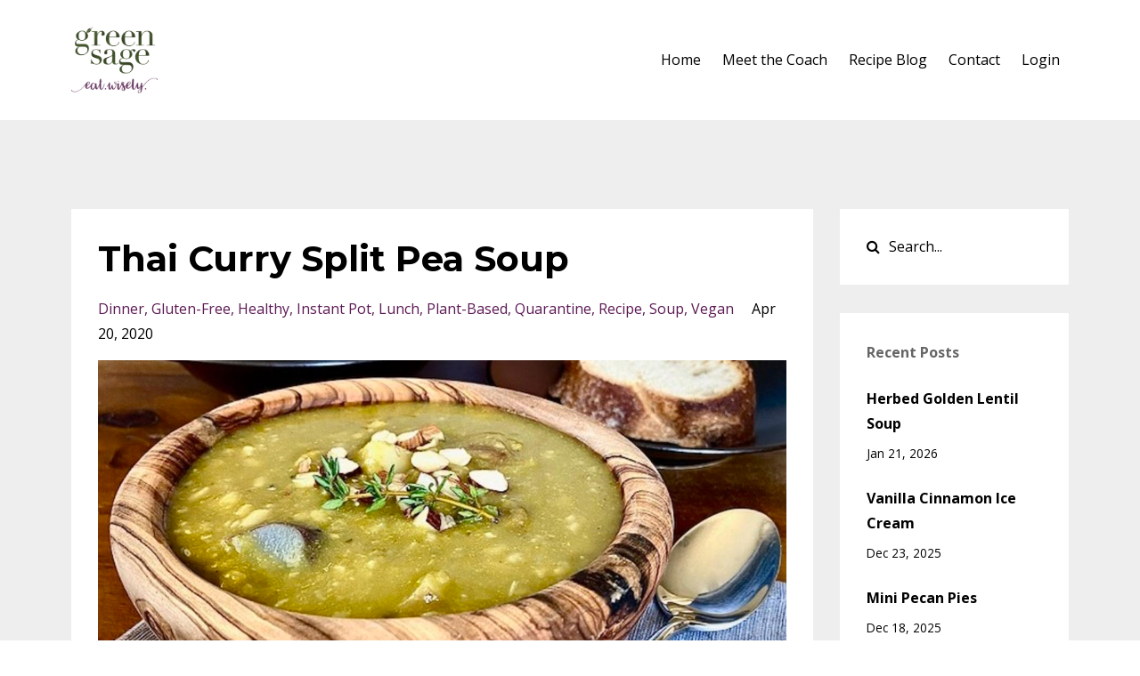

--- FILE ---
content_type: text/html; charset=utf-8
request_url: https://www.greensagelife.com/blog?tag=instant+pot
body_size: 7903
content:
<!DOCTYPE html>
<html lang="en">
  <head>

    <!-- Title and description ================================================== -->
    
              <meta name="csrf-param" content="authenticity_token">
              <meta name="csrf-token" content="dR92TI3o5xnVnZ8GAlbu1r6VFhKROlV9zCeCswYH2DtXLYqyIGJBDo30xJM4XvnDjVNKDGIbKKkTzhvIMP1SQg==">
            
    <title>
      
        Plant-Based Recipes from Green Sage
      
    </title>
    <meta charset="utf-8" />
    <meta content="IE=edge,chrome=1" http-equiv="X-UA-Compatible">
    <meta name="viewport" content="width=device-width, initial-scale=1, maximum-scale=1, user-scalable=no">
    
      <meta name="description" content="Whole-food, plant-based recipes and articles to help live a healthier lifestyle. Nutrition education, cooking instruction, mindfulness and more." />
    

    <!-- Helpers ================================================== -->
    <meta property="og:type" content="website">
<meta property="og:url" content="https://www.greensagelife.com/blog?tag=instant+pot">
<meta name="twitter:card" content="summary_large_image">

<meta property="og:title" content="Plant-Based Recipes from Green Sage">
<meta name="twitter:title" content="Plant-Based Recipes from Green Sage">


<meta property="og:description" content="Whole-food, plant-based recipes and articles to help live a healthier lifestyle. Nutrition education, cooking instruction, mindfulness and more.">
<meta name="twitter:description" content="Whole-food, plant-based recipes and articles to help live a healthier lifestyle. Nutrition education, cooking instruction, mindfulness and more.">


<meta property="og:image" content="https://kajabi-storefronts-production.kajabi-cdn.com/kajabi-storefronts-production/sites/37871/images/9esgfVNQRaSrIPrBp4cp_GreenSage-email-hero-600x350.jpg">
<meta name="twitter:image" content="https://kajabi-storefronts-production.kajabi-cdn.com/kajabi-storefronts-production/sites/37871/images/9esgfVNQRaSrIPrBp4cp_GreenSage-email-hero-600x350.jpg">


    <link href="https://kajabi-storefronts-production.kajabi-cdn.com/kajabi-storefronts-production/themes/649472/settings_images/pREsbTckR4m7QwmggkOa_GreenSage_Leaf_Color.png?v=2" rel="shortcut icon" />
    <link rel="canonical" href="https://www.greensagelife.com/blog?tag=instant+pot" />

    <!-- CSS ================================================== -->
    <link rel="stylesheet" href="https://maxcdn.bootstrapcdn.com/bootstrap/4.0.0-alpha.4/css/bootstrap.min.css" integrity="sha384-2hfp1SzUoho7/TsGGGDaFdsuuDL0LX2hnUp6VkX3CUQ2K4K+xjboZdsXyp4oUHZj" crossorigin="anonymous">
    <link rel="stylesheet" href="https://maxcdn.bootstrapcdn.com/font-awesome/4.5.0/css/font-awesome.min.css">
    
      <link href="//fonts.googleapis.com/css?family=Open+Sans:400,700,400italic,700italic|Montserrat:400,700,400italic,700italic" rel="stylesheet" type="text/css">
    
    <link rel="stylesheet" media="screen" href="https://kajabi-app-assets.kajabi-cdn.com/assets/core-0d125629e028a5a14579c81397830a1acd5cf5a9f3ec2d0de19efb9b0795fb03.css" />
    <link rel="stylesheet" media="screen" href="https://kajabi-storefronts-production.kajabi-cdn.com/kajabi-storefronts-production/themes/649472/assets/styles.css?1678586951627823" />
    <link rel="stylesheet" media="screen" href="https://kajabi-storefronts-production.kajabi-cdn.com/kajabi-storefronts-production/themes/649472/assets/overrides.css?1678586951627823" />

    <!-- Full Bleed Or Container ================================================== -->
    

    <!-- Header hook ================================================== -->
    <link rel="alternate" type="application/rss+xml" title="Plant-Based Recipes from Green Sage" href="https://www.greensagelife.com/blog.rss" /><script type="text/javascript">
  var Kajabi = Kajabi || {};
</script>
<script type="text/javascript">
  Kajabi.currentSiteUser = {
    "id" : "-1",
    "type" : "Guest",
    "contactId" : "",
  };
</script>
<script type="text/javascript">
  Kajabi.theme = {
    activeThemeName: "Premier Site",
    previewThemeId: null,
    editor: false
  };
</script>
<meta name="turbo-prefetch" content="false">
<!-- Google tag (gtag.js) -->
<script async src="https://www.googletagmanager.com/gtag/js?id=G-V6P0T06MFF"></script>
<script>
  window.dataLayer = window.dataLayer || [];
  function gtag(){dataLayer.push(arguments);}
  gtag('js', new Date());

  gtag('config', 'G-V6P0T06MFF');
</script>

<!-- Pinterest Tag -->
<script>
!function(e){if(!window.pintrk){window.pintrk = function () {
window.pintrk.queue.push(Array.prototype.slice.call(arguments))};var
  n=window.pintrk;n.queue=[],n.version="3.0";var
  t=document.createElement("script");t.async=!0,t.src=e;var
  r=document.getElementsByTagName("script")[0];
  r.parentNode.insertBefore(t,r)}}("https://s.pinimg.com/ct/core.js");
pintrk('load', '2614414454565', {em: '<user_email_address>'});
pintrk('page');
</script>
<noscript>
<img height="1" width="1" style="display:none;" alt=""
  src="https://ct.pinterest.com/v3/?event=init&tid=2614414454565&pd[em]=<hashed_email_address>&noscript=1" />
</noscript>
<!-- end Pinterest Tag -->
<script>
pintrk('track', 'pagevisit');
</script>
<script async src="https://www.googletagmanager.com/gtag/js?id=G-V6P0T06MFF"></script>
<script>
  window.dataLayer = window.dataLayer || [];
  function gtag(){dataLayer.push(arguments);}
  gtag('js', new Date());
  gtag('config', 'G-V6P0T06MFF');
</script>
<style type="text/css">
  #editor-overlay {
    display: none;
    border-color: #2E91FC;
    position: absolute;
    background-color: rgba(46,145,252,0.05);
    border-style: dashed;
    border-width: 3px;
    border-radius: 3px;
    pointer-events: none;
    cursor: pointer;
    z-index: 10000000000;
  }
  .editor-overlay-button {
    color: white;
    background: #2E91FC;
    border-radius: 2px;
    font-size: 13px;
    margin-inline-start: -24px;
    margin-block-start: -12px;
    padding-block: 3px;
    padding-inline: 10px;
    text-transform:uppercase;
    font-weight:bold;
    letter-spacing:1.5px;

    left: 50%;
    top: 50%;
    position: absolute;
  }
</style>
<script src="https://kajabi-app-assets.kajabi-cdn.com/vite/assets/track_analytics-999259ad.js" crossorigin="anonymous" type="module"></script><link rel="modulepreload" href="https://kajabi-app-assets.kajabi-cdn.com/vite/assets/stimulus-576c66eb.js" as="script" crossorigin="anonymous">
<link rel="modulepreload" href="https://kajabi-app-assets.kajabi-cdn.com/vite/assets/track_product_analytics-9c66ca0a.js" as="script" crossorigin="anonymous">
<link rel="modulepreload" href="https://kajabi-app-assets.kajabi-cdn.com/vite/assets/stimulus-e54d982b.js" as="script" crossorigin="anonymous">
<link rel="modulepreload" href="https://kajabi-app-assets.kajabi-cdn.com/vite/assets/trackProductAnalytics-3d5f89d8.js" as="script" crossorigin="anonymous">      <script type="text/javascript">
        if (typeof (window.rudderanalytics) === "undefined") {
          !function(){"use strict";window.RudderSnippetVersion="3.0.3";var sdkBaseUrl="https://cdn.rudderlabs.com/v3"
          ;var sdkName="rsa.min.js";var asyncScript=true;window.rudderAnalyticsBuildType="legacy",window.rudderanalytics=[]
          ;var e=["setDefaultInstanceKey","load","ready","page","track","identify","alias","group","reset","setAnonymousId","startSession","endSession","consent"]
          ;for(var n=0;n<e.length;n++){var t=e[n];window.rudderanalytics[t]=function(e){return function(){
          window.rudderanalytics.push([e].concat(Array.prototype.slice.call(arguments)))}}(t)}try{
          new Function('return import("")'),window.rudderAnalyticsBuildType="modern"}catch(a){}
          if(window.rudderAnalyticsMount=function(){
          "undefined"==typeof globalThis&&(Object.defineProperty(Object.prototype,"__globalThis_magic__",{get:function get(){
          return this},configurable:true}),__globalThis_magic__.globalThis=__globalThis_magic__,
          delete Object.prototype.__globalThis_magic__);var e=document.createElement("script")
          ;e.src="".concat(sdkBaseUrl,"/").concat(window.rudderAnalyticsBuildType,"/").concat(sdkName),e.async=asyncScript,
          document.head?document.head.appendChild(e):document.body.appendChild(e)
          },"undefined"==typeof Promise||"undefined"==typeof globalThis){var d=document.createElement("script")
          ;d.src="https://polyfill-fastly.io/v3/polyfill.min.js?version=3.111.0&features=Symbol%2CPromise&callback=rudderAnalyticsMount",
          d.async=asyncScript,document.head?document.head.appendChild(d):document.body.appendChild(d)}else{
          window.rudderAnalyticsMount()}window.rudderanalytics.load("2apYBMHHHWpiGqicceKmzPebApa","https://kajabiaarnyhwq.dataplane.rudderstack.com",{})}();
        }
      </script>
      <script type="text/javascript">
        if (typeof (window.rudderanalytics) !== "undefined") {
          rudderanalytics.page({"account_id":"38277","site_id":"37871"});
        }
      </script>
      <script type="text/javascript">
        if (typeof (window.rudderanalytics) !== "undefined") {
          (function () {
            function AnalyticsClickHandler (event) {
              const targetEl = event.target.closest('a') || event.target.closest('button');
              if (targetEl) {
                rudderanalytics.track('Site Link Clicked', Object.assign(
                  {"account_id":"38277","site_id":"37871"},
                  {
                    link_text: targetEl.textContent.trim(),
                    link_href: targetEl.href,
                    tag_name: targetEl.tagName,
                  }
                ));
              }
            };
            document.addEventListener('click', AnalyticsClickHandler);
          })();
        }
      </script>
<script>
!function(f,b,e,v,n,t,s){if(f.fbq)return;n=f.fbq=function(){n.callMethod?
n.callMethod.apply(n,arguments):n.queue.push(arguments)};if(!f._fbq)f._fbq=n;
n.push=n;n.loaded=!0;n.version='2.0';n.agent='plkajabi';n.queue=[];t=b.createElement(e);t.async=!0;
t.src=v;s=b.getElementsByTagName(e)[0];s.parentNode.insertBefore(t,s)}(window,
                                                                      document,'script','https://connect.facebook.net/en_US/fbevents.js');


fbq('init', '779880499038899');
fbq('track', "PageView");</script>
<noscript><img height="1" width="1" style="display:none"
src="https://www.facebook.com/tr?id=779880499038899&ev=PageView&noscript=1"
/></noscript>
<meta name='site_locale' content='en'><style type="text/css">
  /* Font Awesome 4 */
  .fa.fa-twitter{
    font-family:sans-serif;
  }
  .fa.fa-twitter::before{
    content:"𝕏";
    font-size:1.2em;
  }

  /* Font Awesome 5 */
  .fab.fa-twitter{
    font-family:sans-serif;
  }
  .fab.fa-twitter::before{
    content:"𝕏";
    font-size:1.2em;
  }
</style>
<link rel="stylesheet" href="https://cdn.jsdelivr.net/npm/@kajabi-ui/styles@1.0.4/dist/kajabi_products/kajabi_products.css" />
<script type="module" src="https://cdn.jsdelivr.net/npm/@pine-ds/core@3.14.2/dist/pine-core/pine-core.esm.js"></script>
<script nomodule src="https://cdn.jsdelivr.net/npm/@pine-ds/core@3.14.2/dist/pine-core/index.esm.js"></script>

  </head>
  <body>
    <div class="container container--main">
      <div class="content-wrap">
        <div id="section-header" data-section-id="header"><!-- Header Variables -->























<!-- KJB Settings Variables -->





<style>
  .header {
    background: #fff;
  }
  
  .header .logo--text, .header--left .header-menu a {
    line-height: 75px;
  }
  .header .logo--image {
    height: 75px;
  }
  .header .logo img {
    max-height: 75px;
  }
  .announcement {
      background: #5c1954;
      color: #fff;
    }
  /*============================================================================
    #Header User Menu Styles
  ==============================================================================*/
  .header .user__dropdown {
    background: #fff;
    top: 106px;
  }
  .header--center .user__dropdown {
    top: 50px;
  }
  
  /*============================================================================
    #Header Responsive Styles
  ==============================================================================*/
  @media (max-width: 767px) {
    .header .logo--text {
      line-height: 75px;
    }
    .header .logo--image {
      max-height: 75px;
    }
    .header .logo img {
      max-height: 75px;
    }
    .header .header-ham {
      top: 37px;
    }
  }
</style>



  <!-- Announcement Variables -->






<!-- KJB Settings Variables -->


<style>
  .announcement {
    background: #5c1954;
    color: #fff;
  }
  a.announcement:hover {
    color: #fff;
  }
</style>



  <div class="header header--light header--left" kjb-settings-id="sections_header_settings_background_color">
    <div class="container">
      
        <a href="/" class="logo logo--image">
          <img src="https://kajabi-storefronts-production.kajabi-cdn.com/kajabi-storefronts-production/themes/649472/settings_images/vyt9XQTReGdtjB6jjsJx_GreenSage_LogowTag_Color.png" kjb-settings-id="sections_header_settings_logo"/>
        </a>
      
      
        <div class="header-ham">
          <span></span>
          <span></span>
          <span></span>
        </div>
      
      <div kjb-settings-id="sections_header_settings_menu" class="header-menu">
        
          
            <a href="https://www.greensagelife.com/green-sage-home">Home</a>
          
            <a href="https://www.greensagelife.com/meet-stefanie">Meet the Coach</a>
          
            <a href="https://www.greensagelife.com/blog">Recipe Blog</a>
          
            <a href="https://www.greensagelife.com/contact">Contact</a>
          
        
        
        <!-- User Dropdown Variables -->





<!-- KJB Settings Variables -->






  <span kjb-settings-id="sections_header_settings_language_login"><a href="/login">Login</a></span>


      </div>
    </div>
  </div>


</div>
        


        <div id="section-hero_blog" data-section-id="hero_blog">

</div>
<div id="" class="section section--global">
  <div class="container">
    <div class="row section__row">
      <div class="section__body col-lg-9">
        <div id="section-blog_listing_body" data-section-id="blog_listing_body">
  
    <div class="panel blog fluid-video">
  <div class="panel__body">
    <h2 class="blog__title"><a href="/blog/thai-curry-split-pea-soup">Thai Curry Split Pea Soup</a></h2>
    <div class="blog__info">
      
        <span class="blog__tags" kjb-settings-id="sections_blog_listing_body_settings_show_tags">
          
            
              <a href="https://www.greensagelife.com/blog?tag=dinner">dinner</a>
            
              <a href="https://www.greensagelife.com/blog?tag=gluten-free">gluten-free</a>
            
              <a href="https://www.greensagelife.com/blog?tag=healthy">healthy</a>
            
              <a href="https://www.greensagelife.com/blog?tag=instant+pot">instant pot</a>
            
              <a href="https://www.greensagelife.com/blog?tag=lunch">lunch</a>
            
              <a href="https://www.greensagelife.com/blog?tag=plant-based">plant-based</a>
            
              <a href="https://www.greensagelife.com/blog?tag=quarantine">quarantine</a>
            
              <a href="https://www.greensagelife.com/blog?tag=recipe">recipe</a>
            
              <a href="https://www.greensagelife.com/blog?tag=soup">soup</a>
            
              <a href="https://www.greensagelife.com/blog?tag=vegan">vegan</a>
            
          
        </span>
      
      
        <span class="blog__date" kjb-settings-id="sections_blog_listing_body_settings_show_date">Apr 20, 2020</span>
      
      
    </div>
    
    
  
    
      <a href="/blog/thai-curry-split-pea-soup"><img src="https://kajabi-storefronts-production.kajabi-cdn.com/kajabi-storefronts-production/blogs/10747/images/IKYnyXKJQaIq1vacwAec_IMG_9604.jpeg" class="img-fluid"/></a>
    
  


    
    
    <div class="blog__conent"><p>This soup is mind-blowingly, amazingly delicious.</p>
<p>Even if split pea soup is not really your favorite thing, I urge you to give this a try anyway. It&apos;s soooo flavorful, and split peas are so good for us.</p>
<p>Plus, they aren&apos;t as hard to come by, at least online, as some other dry goods these days (see ...</p></div>
    <a class="blog__more" href="/blog/thai-curry-split-pea-soup" kjb-settings-id="sections_blog_listing_body_settings_read_more">Continue Reading...</a>
  </div>
</div>

  
    <div class="panel blog fluid-video">
  <div class="panel__body">
    <h2 class="blog__title"><a href="/blog/instantpot-lentil-soup-with-fresh-vegetables">Instant Pot Lentil Soup with Fresh Vegetables and Brown Rice</a></h2>
    <div class="blog__info">
      
        <span class="blog__tags" kjb-settings-id="sections_blog_listing_body_settings_show_tags">
          
            
              <a href="https://www.greensagelife.com/blog?tag=dinner">dinner</a>
            
              <a href="https://www.greensagelife.com/blog?tag=gluten-free">gluten-free</a>
            
              <a href="https://www.greensagelife.com/blog?tag=healthy">healthy</a>
            
              <a href="https://www.greensagelife.com/blog?tag=instant+pot">instant pot</a>
            
              <a href="https://www.greensagelife.com/blog?tag=lunch">lunch</a>
            
              <a href="https://www.greensagelife.com/blog?tag=plant-based">plant-based</a>
            
              <a href="https://www.greensagelife.com/blog?tag=recipe">recipe</a>
            
              <a href="https://www.greensagelife.com/blog?tag=soup">soup</a>
            
              <a href="https://www.greensagelife.com/blog?tag=vegan">vegan</a>
            
          
        </span>
      
      
        <span class="blog__date" kjb-settings-id="sections_blog_listing_body_settings_show_date">Jan 13, 2020</span>
      
      
    </div>
    
    
  
    
      <a href="/blog/instantpot-lentil-soup-with-fresh-vegetables"><img src="https://kajabi-storefronts-production.kajabi-cdn.com/kajabi-storefronts-production/blogs/10747/images/DehkfiSnQwyvbZK7dxzK_IMG_6873.jpeg" class="img-fluid"/></a>
    
  


    
    
    <div class="blog__conent"><p>I improvise variations on this lentil soup all the time, but I finally wrote down this particular version to share with you... a snapshot in time of an ever-evolving recipe of mine.</p>
<p>The impetus for posting it on the blog this week was that, a few days ago in my Instagram Stories, I shared photos of...</p></div>
    <a class="blog__more" href="/blog/instantpot-lentil-soup-with-fresh-vegetables" kjb-settings-id="sections_blog_listing_body_settings_read_more">Continue Reading...</a>
  </div>
</div>

  
  


</div>
      </div>
      <div id="section-blog_sidebar" data-section-id="blog_sidebar">
  <div class="section__sidebar col-lg-3">
    
      
          




<style>
  .search {
    background-color: #ffffff;
  }
  .panel--1553057212153 ::-webkit-input-placeholder {
    color: #000000;
  }
  .panel--1553057212153 ::-moz-placeholder {
    color: #000000;
  }
  .panel--1553057212153 :-ms-input-placeholder {
    color: #000000;
  }
  .panel--1553057212153 :-moz-placeholder {
    color: #000000;
  }
  .panel--1553057212153 .search__icon {
    color: #000000;
  }
  .panel--1553057212153 .search__input {
    color: #000000;
  }
</style>

<div class="panel panel--1553057212153 search" kjb-settings-id="sections_blog_sidebar_blocks_1553057212153_settings_search_text">
  <div class="panel__body">
    <form action="/blog/search" method="get" role="search">
      <div class="input-group">
        <span class="input-group-addon search__icon"><i class="fa fa-search"></i></span>
        <input class="form-control search__input" type="search" name="q" placeholder="Search...">
      </div>
    </form>
  </div>
</div>

        
    
      
          <!-- Block Variables -->




<!-- KJB Settings Variables -->




<div class="panel" kjb-settings-id="sections_blog_sidebar_blocks_1553057184128_settings_heading">
  <div class="panel__body">
    <p class="panel__heading panel__heading--light" kjb-settings-id="sections_blog_sidebar_blocks_1553057184128_settings_heading">Recent Posts</p>
    
      <div class="recent-post">
        <a href="/blog/herbed-golden-lentil-soup" class="recent-post__title">Herbed Golden Lentil Soup</a>
        
        
          <span class="recent-post__date" kjb-settings-id="sections_blog_sidebar_blocks_1553057184128_settings_show_date">Jan 21, 2026</span>
        
      </div>
    
      <div class="recent-post">
        <a href="/blog/vanilla-cinnamon-ice-cream" class="recent-post__title">Vanilla Cinnamon Ice Cream</a>
        
        
          <span class="recent-post__date" kjb-settings-id="sections_blog_sidebar_blocks_1553057184128_settings_show_date">Dec 23, 2025</span>
        
      </div>
    
      <div class="recent-post">
        <a href="/blog/mini-pecan-pies" class="recent-post__title">Mini Pecan Pies</a>
        
        
          <span class="recent-post__date" kjb-settings-id="sections_blog_sidebar_blocks_1553057184128_settings_show_date">Dec 18, 2025</span>
        
      </div>
    
  </div>
</div>

        
    
      
          <!-- Block Variables -->

















<!-- KJB Settings Variables -->















<style>
  .social--1570920173092 .social__link {
    color: #999;
  }
</style>

<div class="social social--1570920173092">
  
    <a target="_blank" class="social__link fa fa-facebook" href="https://www.facebook.com/greensagelife" kjb-settings-id="sections_blog_sidebar_blocks_1570920173092_settings_social_facebook_url"></a>
  
  
  
    <a target="_blank" class="social__link fa fa-instagram" href="https://www.instagram.com/greensagelife" kjb-settings-id="sections_blog_sidebar_blocks_1570920173092_settings_social_instagram_url"></a>
  
  
  
  
    <a target="_blank" class="social__link fa fa-pinterest" href="https://www.pinterest.com/greensagelife/" kjb-settings-id="sections_blog_sidebar_blocks_1570920173092_settings_social_pinterest_url"></a>
  
  
    <a target="_blank" class="social__link fa fa-youtube" href="https://www.youtube.com/channel/UCKJPDlzREw-CCa13cy99sig" kjb-settings-id="sections_blog_sidebar_blocks_1570920173092_settings_social_youtube_url"></a>
  
  
  
  
  
  
  
  
</div>

        
    
      
          <!-- Block Variables -->







<!-- KJB Settings Variables -->



<style>
  .panel--1610761990148 {
    background: #e1e1e1;
    color: ;
  }
</style>

<div class="panel panel--light panel--1610761990148" kjb-settings-id="sections_blog_sidebar_blocks_1610761990148_settings_background_color">
  <div class="panel__body">
    <div class="panel__block" kjb-settings-id="sections_blog_sidebar_blocks_1610761990148_settings_content">
      <h4><strong>JOIN THE GREEN SAGE EMAIL COMMUNITY</strong></h4>
<p>...and receive my free recipe ebook, <strong>Quick Dinners</strong>, as a special thank you!</p>
<p>You'll also receive my latest recipes, videos &amp; special offers direct to your inbox, and always be in the know about my plant-based cooking classes.</p>
    </div>
    












<style>
  /*============================================================================
    #Individual CTA Style
  ==============================================================================*/
  .btn--solid.btn--1610761990148 {
    background: #5c1954 !important;
    border-color: #5c1954 !important;
    color: #fff !important;
  }
  .btn--solid.btn--1610761990148:hover {
    color: #fff !important;
  }
  .btn--outline.btn--1610761990148 {
    border-color: #5c1954 !important;
    color: #5c1954 !important;
  }
  .btn--outline.btn--1610761990148:hover {
    color: #5c1954 !important;
  }
</style>
<a href="/resource_redirect/landing_pages/2148797422" class="btn btn-cta btn--block btn--solid btn--med btn--1610761990148" data-num-seconds="" id="" kjb-settings-id="sections_blog_sidebar_blocks_1610761990148_settings_btn_action" target="_blank">JOIN HERE</a>

  </div>
</div>

        
    
  </div>



</div>
    </div>
  </div>
</div>
        <div id="section-footer" data-section-id="footer">


<style>
  .container--main {
    background: #272d34;
  }
  .footer {
    background: #272d34;
  }
  
</style>

  <footer class="footer footer--dark footer--left" kjb-settings-id="sections_footer_settings_background_color">
    <div class="container">
      <div class="footer__text-container">
        
          <img src="https://kajabi-storefronts-production.kajabi-cdn.com/kajabi-storefronts-production/themes/649472/settings_images/PbAW3X2cS56IApIOjSHY_GreenSage_Leaf_Color.png" class="logo footer__logo" kjb-settings-id="sections_footer_settings_logo"/>
        
        
          <span kjb-settings-id="sections_footer_settings_copyright" class="footer__copyright">&copy; 2026 GREEN SAGE LLC</span>
        
        
          <div class="footer__powered-by">
            <a target="_blank" rel="nofollow noopener" href="https://app.kajabi.com/r/Gqw4y2ZD?powered_by=true">Powered by Kajabi</a>
          </div>
        
        
          <div kjb-settings-id="sections_footer_settings_menu" class="footer__menu">
            
              <a class="footer__menu-item" href="https://www.greensagelife.com/pages/terms">Terms</a>
            
              <a class="footer__menu-item" href="https://www.greensagelife.com/pages/privacy-policy">Privacy</a>
            
          </div>
        
      </div>
      <!-- Section Variables -->






















<!-- KJB Settings Variables -->

















<style>
  .footer .social-icons__icon,
  .footer .social-icons__icon:hover {
    color: #ffffff;
  }
  .footer .social-icons--round .social-icons__icon ,
  .footer .social-icons--square .social-icons__icon {
    background-color: #5c1954;
  }
</style>


  <div class="social-icons social-icons--none social-icons--left">
    <div class="social-icons__row">
      
        <a class="social-icons__icon fa fa-facebook" href="https://www.facebook.com/greensagelife" kjb-settings-id="sections_footer_settings_social_icon_link_facebook"></a>
      
      
      
        <a class="social-icons__icon fa fa-instagram" href="https://www.instagram.com/greensagelife" kjb-settings-id="sections_footer_settings_social_icon_link_instagram"></a>
      
      
      
      
      
      
      
      
      
      
      
      
      
      
    </div>
  </div>


    </div>
  </footer>


</div>
      </div>
    </div>
    
      <div id="section-pop_exit" data-section-id="pop_exit">

  



  


</div>
    
    <div id="section-pop_two_step" data-section-id="pop_two_step">






  


<style>
  #two-step {
    display: none;
    /*============================================================================
      #Background Color Override
    ==============================================================================*/
    
      /*============================================================================
        #Text Color Override
      ==============================================================================*/
      color: ;
    
  }
</style>

<div id="two-step" class="pop pop--light">
  <div class="pop__content">
    <div class="pop__inner">
      <div class="pop__body" style="background: #fff;">
        <a class="pop__close">
          Close
        </a>
        
          <img src="https://kajabi-storefronts-production.kajabi-cdn.com/kajabi-storefronts-production/themes/649472/settings_images/R0ot8V3hSw2IkHigksOp_Opt-In_Image.jpg" class="img-fluid" kjb-settings-id="sections_pop_two_step_settings_image"/>
        
        <div class="pop__body--inner">
          
            <div class="block--1492725498873">
              
                  




<style>
  .block--1492725498873 .progress-wrapper .progress-bar {
    width: 50%;
    background-color: #5c1954;
  }
  .block--1492725498873 .progress-wrapper .progress {
    background-color: #f9f9f9;
  }
</style>

<div class="progress-wrapper" kjb-settings-id="sections_pop_two_step_blocks_1492725498873_settings_show_progress">
  <p class="progress-percent" kjb-settings-id="sections_pop_two_step_blocks_1492725498873_settings_progress_text">50% Complete</p>
  <div class="progress">
    <div class="progress-bar progress-bar-striped" kjb-settings-id="sections_pop_two_step_blocks_1492725498873_settings_progress_percent"></div>
  </div>
</div>

                
            </div>
          
            <div class="block--1492725503624">
              
                  <div kjb-settings-id="sections_pop_two_step_blocks_1492725503624_settings_text">
  <h3>Never miss a new recipe!</h3>
<p>Step 1: Subscribe for&nbsp;delicious plant-based recipes direct to your inbox.</p>
<p>Step 2: Confirm&nbsp;using&nbsp;the email link you'll receive momentarily.</p>
</div>

              
            </div>
          
          
  <form data-parsley-validate="true" data-kjb-disable-on-submit="true" action="https://www.greensagelife.com/forms/121982/form_submissions" accept-charset="UTF-8" method="post"><input name="utf8" type="hidden" value="&#x2713;" autocomplete="off" /><input type="hidden" name="authenticity_token" value="z12xH6kRhMbd3ao/vh+FxZBqCFmy4jOu9qZq7rhRd8i/6PSSqCONxWPa5i+dYO5JIMXtehq7P1ufbV/FgwImWw==" autocomplete="off" /><input type="text" name="website_url" autofill="off" placeholder="Skip this field" style="display: none;" /><input type="hidden" name="kjb_fk_checksum" autofill="off" value="6cb21e59c9266230c062b7b9a2f6c7d2" />
    
    
    
    
    
    
    
    

    <style>
      /*============================================================================
        #Individual CTA Style
      ==============================================================================*/
      .btn--sections_pop_two_step_settings_btn_text.btn--solid {
        background: #5c1954;
        border-color: #5c1954;
        color: #fff;
      }
      .btn--sections_pop_two_step_settings_btn_text.btn--outline {
        border-color: #5c1954;
        color: #5c1954;
      }
    </style>
    <div class="pop__form" kjb-settings-id="sections_pop_two_step_settings_form">
      <input type="hidden" name="thank_you_url" value="">
      <div class="row optin optin--stacked">
        
          <div class="col-sm-12">
            <div class="text-field form-group"><input type="text" name="form_submission[name]" id="form_submission_name" value="" required="required" class="form-control" placeholder="Full Name" /></div>
          </div>
        
          <div class="col-sm-12">
            <div class="email-field form-group"><input required="required" class="form-control" placeholder="Your Best Email" type="email" name="form_submission[email]" id="form_submission_email" /></div>
          </div>
        
          <div class="col-sm-12">
            <div class="checkbox-field form-group"><input type="hidden" name="form_submission[custom_8]" id="form_submission_custom_8" value="0" autocomplete="off" /><label><input type="checkbox" name="form_submission[custom_8]" id="form_submission_custom_8" value="1" class="form-control" placeholder="Check the box if you&#39;re a Las Vegas local" data-parsley-multiple="od9xggae" /><span class="overlay"></span><span class="text">Check the box if you&#39;re a Las Vegas local</span></label></div>
          </div>
        
          <div class="col-sm-12">
            <div class="recaptcha-field form-group">
      <div>
        <script src="https://www.google.com/recaptcha/api.js?onload=recaptchaInit_493D1D&render=explicit" async defer></script>
        <input id="recaptcha_493D1D" type="text" name="g-recaptcha-response-data" />
        <div id="recaptcha_493D1D_container" class="recaptcha-container"></div>

        <style type="text/css">
          .recaptcha-field {
            position: absolute;
            width: 0px;
            height: 0px;
            overflow: hidden;
            z-index: 10;
          }
        </style>

        <script type="text/javascript">
          window.recaptchaInit_493D1D = function() {
            initKajabiRecaptcha("recaptcha_493D1D", "recaptcha_493D1D_container", "6Lc_Wc0pAAAAAF53oyvx7dioTMB422PcvOC-vMgd");
          };
        </script>
      </div>
    </div>
          </div>
        
        <div class="col-sm-12">
          <button class="btn btn--sections_pop_two_step_settings_btn_text btn--auto btn--solid btn-form" id="form-button" type="submit" kjb-settings-id="sections_pop_two_step_settings_btn_text">Submit</button>
        </div>
      </div>
    </div>
  </form>


        </div>
      </div>
    </div>
  </div>
</div>

</div>

    <!-- Javascripts ================================================== -->
    <script src="https://kajabi-app-assets.kajabi-cdn.com/assets/core-138bf53a645eb18eb9315f716f4cda794ffcfe0d65f16ae1ff7b927f8b23e24f.js"></script>
    <script charset='ISO-8859-1' src='https://fast.wistia.com/assets/external/E-v1.js'></script>
    <script charset='ISO-8859-1' src='https://fast.wistia.com/labs/crop-fill/plugin.js'></script>
    <script src="https://cdnjs.cloudflare.com/ajax/libs/ouibounce/0.0.12/ouibounce.min.js"></script>
    <script src="https://cdnjs.cloudflare.com/ajax/libs/slick-carousel/1.6.0/slick.min.js"></script>
    <script src="https://kajabi-storefronts-production.kajabi-cdn.com/kajabi-storefronts-production/themes/649472/assets/scripts.js?1678586951627823"></script>
    <script src="https://cdnjs.cloudflare.com/ajax/libs/tether/1.3.8/js/tether.min.js"></script><!-- Tether for Bootstrap -->
    <script src="https://maxcdn.bootstrapcdn.com/bootstrap/4.0.0-alpha.4/js/bootstrap.min.js" integrity="sha384-VjEeINv9OSwtWFLAtmc4JCtEJXXBub00gtSnszmspDLCtC0I4z4nqz7rEFbIZLLU" crossorigin="anonymous"></script>
    <script id="dsq-count-scr" src="//.disqus.com/count.js" async=""></script>
  </body>
</html>

--- FILE ---
content_type: text/html; charset=utf-8
request_url: https://www.google.com/recaptcha/api2/anchor?ar=1&k=6Lc_Wc0pAAAAAF53oyvx7dioTMB422PcvOC-vMgd&co=aHR0cHM6Ly93d3cuZ3JlZW5zYWdlbGlmZS5jb206NDQz&hl=en&v=N67nZn4AqZkNcbeMu4prBgzg&size=invisible&anchor-ms=20000&execute-ms=30000&cb=dvsx6q427md3
body_size: 49184
content:
<!DOCTYPE HTML><html dir="ltr" lang="en"><head><meta http-equiv="Content-Type" content="text/html; charset=UTF-8">
<meta http-equiv="X-UA-Compatible" content="IE=edge">
<title>reCAPTCHA</title>
<style type="text/css">
/* cyrillic-ext */
@font-face {
  font-family: 'Roboto';
  font-style: normal;
  font-weight: 400;
  font-stretch: 100%;
  src: url(//fonts.gstatic.com/s/roboto/v48/KFO7CnqEu92Fr1ME7kSn66aGLdTylUAMa3GUBHMdazTgWw.woff2) format('woff2');
  unicode-range: U+0460-052F, U+1C80-1C8A, U+20B4, U+2DE0-2DFF, U+A640-A69F, U+FE2E-FE2F;
}
/* cyrillic */
@font-face {
  font-family: 'Roboto';
  font-style: normal;
  font-weight: 400;
  font-stretch: 100%;
  src: url(//fonts.gstatic.com/s/roboto/v48/KFO7CnqEu92Fr1ME7kSn66aGLdTylUAMa3iUBHMdazTgWw.woff2) format('woff2');
  unicode-range: U+0301, U+0400-045F, U+0490-0491, U+04B0-04B1, U+2116;
}
/* greek-ext */
@font-face {
  font-family: 'Roboto';
  font-style: normal;
  font-weight: 400;
  font-stretch: 100%;
  src: url(//fonts.gstatic.com/s/roboto/v48/KFO7CnqEu92Fr1ME7kSn66aGLdTylUAMa3CUBHMdazTgWw.woff2) format('woff2');
  unicode-range: U+1F00-1FFF;
}
/* greek */
@font-face {
  font-family: 'Roboto';
  font-style: normal;
  font-weight: 400;
  font-stretch: 100%;
  src: url(//fonts.gstatic.com/s/roboto/v48/KFO7CnqEu92Fr1ME7kSn66aGLdTylUAMa3-UBHMdazTgWw.woff2) format('woff2');
  unicode-range: U+0370-0377, U+037A-037F, U+0384-038A, U+038C, U+038E-03A1, U+03A3-03FF;
}
/* math */
@font-face {
  font-family: 'Roboto';
  font-style: normal;
  font-weight: 400;
  font-stretch: 100%;
  src: url(//fonts.gstatic.com/s/roboto/v48/KFO7CnqEu92Fr1ME7kSn66aGLdTylUAMawCUBHMdazTgWw.woff2) format('woff2');
  unicode-range: U+0302-0303, U+0305, U+0307-0308, U+0310, U+0312, U+0315, U+031A, U+0326-0327, U+032C, U+032F-0330, U+0332-0333, U+0338, U+033A, U+0346, U+034D, U+0391-03A1, U+03A3-03A9, U+03B1-03C9, U+03D1, U+03D5-03D6, U+03F0-03F1, U+03F4-03F5, U+2016-2017, U+2034-2038, U+203C, U+2040, U+2043, U+2047, U+2050, U+2057, U+205F, U+2070-2071, U+2074-208E, U+2090-209C, U+20D0-20DC, U+20E1, U+20E5-20EF, U+2100-2112, U+2114-2115, U+2117-2121, U+2123-214F, U+2190, U+2192, U+2194-21AE, U+21B0-21E5, U+21F1-21F2, U+21F4-2211, U+2213-2214, U+2216-22FF, U+2308-230B, U+2310, U+2319, U+231C-2321, U+2336-237A, U+237C, U+2395, U+239B-23B7, U+23D0, U+23DC-23E1, U+2474-2475, U+25AF, U+25B3, U+25B7, U+25BD, U+25C1, U+25CA, U+25CC, U+25FB, U+266D-266F, U+27C0-27FF, U+2900-2AFF, U+2B0E-2B11, U+2B30-2B4C, U+2BFE, U+3030, U+FF5B, U+FF5D, U+1D400-1D7FF, U+1EE00-1EEFF;
}
/* symbols */
@font-face {
  font-family: 'Roboto';
  font-style: normal;
  font-weight: 400;
  font-stretch: 100%;
  src: url(//fonts.gstatic.com/s/roboto/v48/KFO7CnqEu92Fr1ME7kSn66aGLdTylUAMaxKUBHMdazTgWw.woff2) format('woff2');
  unicode-range: U+0001-000C, U+000E-001F, U+007F-009F, U+20DD-20E0, U+20E2-20E4, U+2150-218F, U+2190, U+2192, U+2194-2199, U+21AF, U+21E6-21F0, U+21F3, U+2218-2219, U+2299, U+22C4-22C6, U+2300-243F, U+2440-244A, U+2460-24FF, U+25A0-27BF, U+2800-28FF, U+2921-2922, U+2981, U+29BF, U+29EB, U+2B00-2BFF, U+4DC0-4DFF, U+FFF9-FFFB, U+10140-1018E, U+10190-1019C, U+101A0, U+101D0-101FD, U+102E0-102FB, U+10E60-10E7E, U+1D2C0-1D2D3, U+1D2E0-1D37F, U+1F000-1F0FF, U+1F100-1F1AD, U+1F1E6-1F1FF, U+1F30D-1F30F, U+1F315, U+1F31C, U+1F31E, U+1F320-1F32C, U+1F336, U+1F378, U+1F37D, U+1F382, U+1F393-1F39F, U+1F3A7-1F3A8, U+1F3AC-1F3AF, U+1F3C2, U+1F3C4-1F3C6, U+1F3CA-1F3CE, U+1F3D4-1F3E0, U+1F3ED, U+1F3F1-1F3F3, U+1F3F5-1F3F7, U+1F408, U+1F415, U+1F41F, U+1F426, U+1F43F, U+1F441-1F442, U+1F444, U+1F446-1F449, U+1F44C-1F44E, U+1F453, U+1F46A, U+1F47D, U+1F4A3, U+1F4B0, U+1F4B3, U+1F4B9, U+1F4BB, U+1F4BF, U+1F4C8-1F4CB, U+1F4D6, U+1F4DA, U+1F4DF, U+1F4E3-1F4E6, U+1F4EA-1F4ED, U+1F4F7, U+1F4F9-1F4FB, U+1F4FD-1F4FE, U+1F503, U+1F507-1F50B, U+1F50D, U+1F512-1F513, U+1F53E-1F54A, U+1F54F-1F5FA, U+1F610, U+1F650-1F67F, U+1F687, U+1F68D, U+1F691, U+1F694, U+1F698, U+1F6AD, U+1F6B2, U+1F6B9-1F6BA, U+1F6BC, U+1F6C6-1F6CF, U+1F6D3-1F6D7, U+1F6E0-1F6EA, U+1F6F0-1F6F3, U+1F6F7-1F6FC, U+1F700-1F7FF, U+1F800-1F80B, U+1F810-1F847, U+1F850-1F859, U+1F860-1F887, U+1F890-1F8AD, U+1F8B0-1F8BB, U+1F8C0-1F8C1, U+1F900-1F90B, U+1F93B, U+1F946, U+1F984, U+1F996, U+1F9E9, U+1FA00-1FA6F, U+1FA70-1FA7C, U+1FA80-1FA89, U+1FA8F-1FAC6, U+1FACE-1FADC, U+1FADF-1FAE9, U+1FAF0-1FAF8, U+1FB00-1FBFF;
}
/* vietnamese */
@font-face {
  font-family: 'Roboto';
  font-style: normal;
  font-weight: 400;
  font-stretch: 100%;
  src: url(//fonts.gstatic.com/s/roboto/v48/KFO7CnqEu92Fr1ME7kSn66aGLdTylUAMa3OUBHMdazTgWw.woff2) format('woff2');
  unicode-range: U+0102-0103, U+0110-0111, U+0128-0129, U+0168-0169, U+01A0-01A1, U+01AF-01B0, U+0300-0301, U+0303-0304, U+0308-0309, U+0323, U+0329, U+1EA0-1EF9, U+20AB;
}
/* latin-ext */
@font-face {
  font-family: 'Roboto';
  font-style: normal;
  font-weight: 400;
  font-stretch: 100%;
  src: url(//fonts.gstatic.com/s/roboto/v48/KFO7CnqEu92Fr1ME7kSn66aGLdTylUAMa3KUBHMdazTgWw.woff2) format('woff2');
  unicode-range: U+0100-02BA, U+02BD-02C5, U+02C7-02CC, U+02CE-02D7, U+02DD-02FF, U+0304, U+0308, U+0329, U+1D00-1DBF, U+1E00-1E9F, U+1EF2-1EFF, U+2020, U+20A0-20AB, U+20AD-20C0, U+2113, U+2C60-2C7F, U+A720-A7FF;
}
/* latin */
@font-face {
  font-family: 'Roboto';
  font-style: normal;
  font-weight: 400;
  font-stretch: 100%;
  src: url(//fonts.gstatic.com/s/roboto/v48/KFO7CnqEu92Fr1ME7kSn66aGLdTylUAMa3yUBHMdazQ.woff2) format('woff2');
  unicode-range: U+0000-00FF, U+0131, U+0152-0153, U+02BB-02BC, U+02C6, U+02DA, U+02DC, U+0304, U+0308, U+0329, U+2000-206F, U+20AC, U+2122, U+2191, U+2193, U+2212, U+2215, U+FEFF, U+FFFD;
}
/* cyrillic-ext */
@font-face {
  font-family: 'Roboto';
  font-style: normal;
  font-weight: 500;
  font-stretch: 100%;
  src: url(//fonts.gstatic.com/s/roboto/v48/KFO7CnqEu92Fr1ME7kSn66aGLdTylUAMa3GUBHMdazTgWw.woff2) format('woff2');
  unicode-range: U+0460-052F, U+1C80-1C8A, U+20B4, U+2DE0-2DFF, U+A640-A69F, U+FE2E-FE2F;
}
/* cyrillic */
@font-face {
  font-family: 'Roboto';
  font-style: normal;
  font-weight: 500;
  font-stretch: 100%;
  src: url(//fonts.gstatic.com/s/roboto/v48/KFO7CnqEu92Fr1ME7kSn66aGLdTylUAMa3iUBHMdazTgWw.woff2) format('woff2');
  unicode-range: U+0301, U+0400-045F, U+0490-0491, U+04B0-04B1, U+2116;
}
/* greek-ext */
@font-face {
  font-family: 'Roboto';
  font-style: normal;
  font-weight: 500;
  font-stretch: 100%;
  src: url(//fonts.gstatic.com/s/roboto/v48/KFO7CnqEu92Fr1ME7kSn66aGLdTylUAMa3CUBHMdazTgWw.woff2) format('woff2');
  unicode-range: U+1F00-1FFF;
}
/* greek */
@font-face {
  font-family: 'Roboto';
  font-style: normal;
  font-weight: 500;
  font-stretch: 100%;
  src: url(//fonts.gstatic.com/s/roboto/v48/KFO7CnqEu92Fr1ME7kSn66aGLdTylUAMa3-UBHMdazTgWw.woff2) format('woff2');
  unicode-range: U+0370-0377, U+037A-037F, U+0384-038A, U+038C, U+038E-03A1, U+03A3-03FF;
}
/* math */
@font-face {
  font-family: 'Roboto';
  font-style: normal;
  font-weight: 500;
  font-stretch: 100%;
  src: url(//fonts.gstatic.com/s/roboto/v48/KFO7CnqEu92Fr1ME7kSn66aGLdTylUAMawCUBHMdazTgWw.woff2) format('woff2');
  unicode-range: U+0302-0303, U+0305, U+0307-0308, U+0310, U+0312, U+0315, U+031A, U+0326-0327, U+032C, U+032F-0330, U+0332-0333, U+0338, U+033A, U+0346, U+034D, U+0391-03A1, U+03A3-03A9, U+03B1-03C9, U+03D1, U+03D5-03D6, U+03F0-03F1, U+03F4-03F5, U+2016-2017, U+2034-2038, U+203C, U+2040, U+2043, U+2047, U+2050, U+2057, U+205F, U+2070-2071, U+2074-208E, U+2090-209C, U+20D0-20DC, U+20E1, U+20E5-20EF, U+2100-2112, U+2114-2115, U+2117-2121, U+2123-214F, U+2190, U+2192, U+2194-21AE, U+21B0-21E5, U+21F1-21F2, U+21F4-2211, U+2213-2214, U+2216-22FF, U+2308-230B, U+2310, U+2319, U+231C-2321, U+2336-237A, U+237C, U+2395, U+239B-23B7, U+23D0, U+23DC-23E1, U+2474-2475, U+25AF, U+25B3, U+25B7, U+25BD, U+25C1, U+25CA, U+25CC, U+25FB, U+266D-266F, U+27C0-27FF, U+2900-2AFF, U+2B0E-2B11, U+2B30-2B4C, U+2BFE, U+3030, U+FF5B, U+FF5D, U+1D400-1D7FF, U+1EE00-1EEFF;
}
/* symbols */
@font-face {
  font-family: 'Roboto';
  font-style: normal;
  font-weight: 500;
  font-stretch: 100%;
  src: url(//fonts.gstatic.com/s/roboto/v48/KFO7CnqEu92Fr1ME7kSn66aGLdTylUAMaxKUBHMdazTgWw.woff2) format('woff2');
  unicode-range: U+0001-000C, U+000E-001F, U+007F-009F, U+20DD-20E0, U+20E2-20E4, U+2150-218F, U+2190, U+2192, U+2194-2199, U+21AF, U+21E6-21F0, U+21F3, U+2218-2219, U+2299, U+22C4-22C6, U+2300-243F, U+2440-244A, U+2460-24FF, U+25A0-27BF, U+2800-28FF, U+2921-2922, U+2981, U+29BF, U+29EB, U+2B00-2BFF, U+4DC0-4DFF, U+FFF9-FFFB, U+10140-1018E, U+10190-1019C, U+101A0, U+101D0-101FD, U+102E0-102FB, U+10E60-10E7E, U+1D2C0-1D2D3, U+1D2E0-1D37F, U+1F000-1F0FF, U+1F100-1F1AD, U+1F1E6-1F1FF, U+1F30D-1F30F, U+1F315, U+1F31C, U+1F31E, U+1F320-1F32C, U+1F336, U+1F378, U+1F37D, U+1F382, U+1F393-1F39F, U+1F3A7-1F3A8, U+1F3AC-1F3AF, U+1F3C2, U+1F3C4-1F3C6, U+1F3CA-1F3CE, U+1F3D4-1F3E0, U+1F3ED, U+1F3F1-1F3F3, U+1F3F5-1F3F7, U+1F408, U+1F415, U+1F41F, U+1F426, U+1F43F, U+1F441-1F442, U+1F444, U+1F446-1F449, U+1F44C-1F44E, U+1F453, U+1F46A, U+1F47D, U+1F4A3, U+1F4B0, U+1F4B3, U+1F4B9, U+1F4BB, U+1F4BF, U+1F4C8-1F4CB, U+1F4D6, U+1F4DA, U+1F4DF, U+1F4E3-1F4E6, U+1F4EA-1F4ED, U+1F4F7, U+1F4F9-1F4FB, U+1F4FD-1F4FE, U+1F503, U+1F507-1F50B, U+1F50D, U+1F512-1F513, U+1F53E-1F54A, U+1F54F-1F5FA, U+1F610, U+1F650-1F67F, U+1F687, U+1F68D, U+1F691, U+1F694, U+1F698, U+1F6AD, U+1F6B2, U+1F6B9-1F6BA, U+1F6BC, U+1F6C6-1F6CF, U+1F6D3-1F6D7, U+1F6E0-1F6EA, U+1F6F0-1F6F3, U+1F6F7-1F6FC, U+1F700-1F7FF, U+1F800-1F80B, U+1F810-1F847, U+1F850-1F859, U+1F860-1F887, U+1F890-1F8AD, U+1F8B0-1F8BB, U+1F8C0-1F8C1, U+1F900-1F90B, U+1F93B, U+1F946, U+1F984, U+1F996, U+1F9E9, U+1FA00-1FA6F, U+1FA70-1FA7C, U+1FA80-1FA89, U+1FA8F-1FAC6, U+1FACE-1FADC, U+1FADF-1FAE9, U+1FAF0-1FAF8, U+1FB00-1FBFF;
}
/* vietnamese */
@font-face {
  font-family: 'Roboto';
  font-style: normal;
  font-weight: 500;
  font-stretch: 100%;
  src: url(//fonts.gstatic.com/s/roboto/v48/KFO7CnqEu92Fr1ME7kSn66aGLdTylUAMa3OUBHMdazTgWw.woff2) format('woff2');
  unicode-range: U+0102-0103, U+0110-0111, U+0128-0129, U+0168-0169, U+01A0-01A1, U+01AF-01B0, U+0300-0301, U+0303-0304, U+0308-0309, U+0323, U+0329, U+1EA0-1EF9, U+20AB;
}
/* latin-ext */
@font-face {
  font-family: 'Roboto';
  font-style: normal;
  font-weight: 500;
  font-stretch: 100%;
  src: url(//fonts.gstatic.com/s/roboto/v48/KFO7CnqEu92Fr1ME7kSn66aGLdTylUAMa3KUBHMdazTgWw.woff2) format('woff2');
  unicode-range: U+0100-02BA, U+02BD-02C5, U+02C7-02CC, U+02CE-02D7, U+02DD-02FF, U+0304, U+0308, U+0329, U+1D00-1DBF, U+1E00-1E9F, U+1EF2-1EFF, U+2020, U+20A0-20AB, U+20AD-20C0, U+2113, U+2C60-2C7F, U+A720-A7FF;
}
/* latin */
@font-face {
  font-family: 'Roboto';
  font-style: normal;
  font-weight: 500;
  font-stretch: 100%;
  src: url(//fonts.gstatic.com/s/roboto/v48/KFO7CnqEu92Fr1ME7kSn66aGLdTylUAMa3yUBHMdazQ.woff2) format('woff2');
  unicode-range: U+0000-00FF, U+0131, U+0152-0153, U+02BB-02BC, U+02C6, U+02DA, U+02DC, U+0304, U+0308, U+0329, U+2000-206F, U+20AC, U+2122, U+2191, U+2193, U+2212, U+2215, U+FEFF, U+FFFD;
}
/* cyrillic-ext */
@font-face {
  font-family: 'Roboto';
  font-style: normal;
  font-weight: 900;
  font-stretch: 100%;
  src: url(//fonts.gstatic.com/s/roboto/v48/KFO7CnqEu92Fr1ME7kSn66aGLdTylUAMa3GUBHMdazTgWw.woff2) format('woff2');
  unicode-range: U+0460-052F, U+1C80-1C8A, U+20B4, U+2DE0-2DFF, U+A640-A69F, U+FE2E-FE2F;
}
/* cyrillic */
@font-face {
  font-family: 'Roboto';
  font-style: normal;
  font-weight: 900;
  font-stretch: 100%;
  src: url(//fonts.gstatic.com/s/roboto/v48/KFO7CnqEu92Fr1ME7kSn66aGLdTylUAMa3iUBHMdazTgWw.woff2) format('woff2');
  unicode-range: U+0301, U+0400-045F, U+0490-0491, U+04B0-04B1, U+2116;
}
/* greek-ext */
@font-face {
  font-family: 'Roboto';
  font-style: normal;
  font-weight: 900;
  font-stretch: 100%;
  src: url(//fonts.gstatic.com/s/roboto/v48/KFO7CnqEu92Fr1ME7kSn66aGLdTylUAMa3CUBHMdazTgWw.woff2) format('woff2');
  unicode-range: U+1F00-1FFF;
}
/* greek */
@font-face {
  font-family: 'Roboto';
  font-style: normal;
  font-weight: 900;
  font-stretch: 100%;
  src: url(//fonts.gstatic.com/s/roboto/v48/KFO7CnqEu92Fr1ME7kSn66aGLdTylUAMa3-UBHMdazTgWw.woff2) format('woff2');
  unicode-range: U+0370-0377, U+037A-037F, U+0384-038A, U+038C, U+038E-03A1, U+03A3-03FF;
}
/* math */
@font-face {
  font-family: 'Roboto';
  font-style: normal;
  font-weight: 900;
  font-stretch: 100%;
  src: url(//fonts.gstatic.com/s/roboto/v48/KFO7CnqEu92Fr1ME7kSn66aGLdTylUAMawCUBHMdazTgWw.woff2) format('woff2');
  unicode-range: U+0302-0303, U+0305, U+0307-0308, U+0310, U+0312, U+0315, U+031A, U+0326-0327, U+032C, U+032F-0330, U+0332-0333, U+0338, U+033A, U+0346, U+034D, U+0391-03A1, U+03A3-03A9, U+03B1-03C9, U+03D1, U+03D5-03D6, U+03F0-03F1, U+03F4-03F5, U+2016-2017, U+2034-2038, U+203C, U+2040, U+2043, U+2047, U+2050, U+2057, U+205F, U+2070-2071, U+2074-208E, U+2090-209C, U+20D0-20DC, U+20E1, U+20E5-20EF, U+2100-2112, U+2114-2115, U+2117-2121, U+2123-214F, U+2190, U+2192, U+2194-21AE, U+21B0-21E5, U+21F1-21F2, U+21F4-2211, U+2213-2214, U+2216-22FF, U+2308-230B, U+2310, U+2319, U+231C-2321, U+2336-237A, U+237C, U+2395, U+239B-23B7, U+23D0, U+23DC-23E1, U+2474-2475, U+25AF, U+25B3, U+25B7, U+25BD, U+25C1, U+25CA, U+25CC, U+25FB, U+266D-266F, U+27C0-27FF, U+2900-2AFF, U+2B0E-2B11, U+2B30-2B4C, U+2BFE, U+3030, U+FF5B, U+FF5D, U+1D400-1D7FF, U+1EE00-1EEFF;
}
/* symbols */
@font-face {
  font-family: 'Roboto';
  font-style: normal;
  font-weight: 900;
  font-stretch: 100%;
  src: url(//fonts.gstatic.com/s/roboto/v48/KFO7CnqEu92Fr1ME7kSn66aGLdTylUAMaxKUBHMdazTgWw.woff2) format('woff2');
  unicode-range: U+0001-000C, U+000E-001F, U+007F-009F, U+20DD-20E0, U+20E2-20E4, U+2150-218F, U+2190, U+2192, U+2194-2199, U+21AF, U+21E6-21F0, U+21F3, U+2218-2219, U+2299, U+22C4-22C6, U+2300-243F, U+2440-244A, U+2460-24FF, U+25A0-27BF, U+2800-28FF, U+2921-2922, U+2981, U+29BF, U+29EB, U+2B00-2BFF, U+4DC0-4DFF, U+FFF9-FFFB, U+10140-1018E, U+10190-1019C, U+101A0, U+101D0-101FD, U+102E0-102FB, U+10E60-10E7E, U+1D2C0-1D2D3, U+1D2E0-1D37F, U+1F000-1F0FF, U+1F100-1F1AD, U+1F1E6-1F1FF, U+1F30D-1F30F, U+1F315, U+1F31C, U+1F31E, U+1F320-1F32C, U+1F336, U+1F378, U+1F37D, U+1F382, U+1F393-1F39F, U+1F3A7-1F3A8, U+1F3AC-1F3AF, U+1F3C2, U+1F3C4-1F3C6, U+1F3CA-1F3CE, U+1F3D4-1F3E0, U+1F3ED, U+1F3F1-1F3F3, U+1F3F5-1F3F7, U+1F408, U+1F415, U+1F41F, U+1F426, U+1F43F, U+1F441-1F442, U+1F444, U+1F446-1F449, U+1F44C-1F44E, U+1F453, U+1F46A, U+1F47D, U+1F4A3, U+1F4B0, U+1F4B3, U+1F4B9, U+1F4BB, U+1F4BF, U+1F4C8-1F4CB, U+1F4D6, U+1F4DA, U+1F4DF, U+1F4E3-1F4E6, U+1F4EA-1F4ED, U+1F4F7, U+1F4F9-1F4FB, U+1F4FD-1F4FE, U+1F503, U+1F507-1F50B, U+1F50D, U+1F512-1F513, U+1F53E-1F54A, U+1F54F-1F5FA, U+1F610, U+1F650-1F67F, U+1F687, U+1F68D, U+1F691, U+1F694, U+1F698, U+1F6AD, U+1F6B2, U+1F6B9-1F6BA, U+1F6BC, U+1F6C6-1F6CF, U+1F6D3-1F6D7, U+1F6E0-1F6EA, U+1F6F0-1F6F3, U+1F6F7-1F6FC, U+1F700-1F7FF, U+1F800-1F80B, U+1F810-1F847, U+1F850-1F859, U+1F860-1F887, U+1F890-1F8AD, U+1F8B0-1F8BB, U+1F8C0-1F8C1, U+1F900-1F90B, U+1F93B, U+1F946, U+1F984, U+1F996, U+1F9E9, U+1FA00-1FA6F, U+1FA70-1FA7C, U+1FA80-1FA89, U+1FA8F-1FAC6, U+1FACE-1FADC, U+1FADF-1FAE9, U+1FAF0-1FAF8, U+1FB00-1FBFF;
}
/* vietnamese */
@font-face {
  font-family: 'Roboto';
  font-style: normal;
  font-weight: 900;
  font-stretch: 100%;
  src: url(//fonts.gstatic.com/s/roboto/v48/KFO7CnqEu92Fr1ME7kSn66aGLdTylUAMa3OUBHMdazTgWw.woff2) format('woff2');
  unicode-range: U+0102-0103, U+0110-0111, U+0128-0129, U+0168-0169, U+01A0-01A1, U+01AF-01B0, U+0300-0301, U+0303-0304, U+0308-0309, U+0323, U+0329, U+1EA0-1EF9, U+20AB;
}
/* latin-ext */
@font-face {
  font-family: 'Roboto';
  font-style: normal;
  font-weight: 900;
  font-stretch: 100%;
  src: url(//fonts.gstatic.com/s/roboto/v48/KFO7CnqEu92Fr1ME7kSn66aGLdTylUAMa3KUBHMdazTgWw.woff2) format('woff2');
  unicode-range: U+0100-02BA, U+02BD-02C5, U+02C7-02CC, U+02CE-02D7, U+02DD-02FF, U+0304, U+0308, U+0329, U+1D00-1DBF, U+1E00-1E9F, U+1EF2-1EFF, U+2020, U+20A0-20AB, U+20AD-20C0, U+2113, U+2C60-2C7F, U+A720-A7FF;
}
/* latin */
@font-face {
  font-family: 'Roboto';
  font-style: normal;
  font-weight: 900;
  font-stretch: 100%;
  src: url(//fonts.gstatic.com/s/roboto/v48/KFO7CnqEu92Fr1ME7kSn66aGLdTylUAMa3yUBHMdazQ.woff2) format('woff2');
  unicode-range: U+0000-00FF, U+0131, U+0152-0153, U+02BB-02BC, U+02C6, U+02DA, U+02DC, U+0304, U+0308, U+0329, U+2000-206F, U+20AC, U+2122, U+2191, U+2193, U+2212, U+2215, U+FEFF, U+FFFD;
}

</style>
<link rel="stylesheet" type="text/css" href="https://www.gstatic.com/recaptcha/releases/N67nZn4AqZkNcbeMu4prBgzg/styles__ltr.css">
<script nonce="bdeVUEygrZw7ILbYs5Nxog" type="text/javascript">window['__recaptcha_api'] = 'https://www.google.com/recaptcha/api2/';</script>
<script type="text/javascript" src="https://www.gstatic.com/recaptcha/releases/N67nZn4AqZkNcbeMu4prBgzg/recaptcha__en.js" nonce="bdeVUEygrZw7ILbYs5Nxog">
      
    </script></head>
<body><div id="rc-anchor-alert" class="rc-anchor-alert"></div>
<input type="hidden" id="recaptcha-token" value="[base64]">
<script type="text/javascript" nonce="bdeVUEygrZw7ILbYs5Nxog">
      recaptcha.anchor.Main.init("[\x22ainput\x22,[\x22bgdata\x22,\x22\x22,\[base64]/[base64]/[base64]/bmV3IHJbeF0oY1swXSk6RT09Mj9uZXcgclt4XShjWzBdLGNbMV0pOkU9PTM/bmV3IHJbeF0oY1swXSxjWzFdLGNbMl0pOkU9PTQ/[base64]/[base64]/[base64]/[base64]/[base64]/[base64]/[base64]/[base64]\x22,\[base64]\\u003d\\u003d\x22,\[base64]/wp/Clz7DpD7CqMOSeUNrwp4NwpZkd8Kseg3CosOOw77CvzvCp0p3w4nDjknDqB7CgRV3wovDr8Oowp0Ww6kFRMKIKGrCjsK6AMOhwqrDgwkQwr7DmsKBATwcRMOhN3YNQMO8ZXXDl8Kiw6HDrGtGDwoOw6LCkMOZw4RewrPDnlrClAJ/w7zCnSNQwrgzXCUlSm/Ck8K/w6jCr8Kuw7I9DDHCpwBQwolhKsKbc8K1wrHCqhQFeTrCi27Dlk0Jw6k4w4nDqCtGYntRFcKgw4pMw7dowrIYw7LDrSDCrQPClsKKwq/DjAI/ZsKewrvDjxkeVsO7w47DksK9w6vDomjCgVNUW8O1FcKnAcKhw4fDn8KzDxl4woXCtsO/[base64]/CiGlIB1/DjgfDj8KHK8KyZzEzw7N6VBfCp2JYwpo+w4PDocKeJE/[base64]/CunrDughWDMKdHsKdw4PDjsOrw6jDiMKWasK9wr7CjEnDmUzDiCt+w6dFw6xrwr9OD8Khw6PDtcOJJ8KYwqvCnh7CnsKza8O5wpXClMOow6jCssKsw5JiwrgSw7NSaATDhQTDsU8LX8KSTsKEesKJw5/Dtjx8w65VaD7CnhkEw5kTVCvDsMKYwrbDkcKowqTCjCZrw5/[base64]/[base64]/[base64]/Cj0Z0CsKYJsKtWsOPHMO2QMOzw6cXL11mGxfCgcOISh/DksK9w73DkT3CjcOAw6FWeS/Dh0bCgHxPwqQffMKnY8O6wpN1eXQzdMKIwqd0KsKYZT3DqgPDnDcNIxJjRsKUwqlaecKbwoZlwp5Dw4DCgmVcwpFXdT3DgcODYcO4OizDhydVNkDDnX3CpsOJdcOvHRMma1nDl8OLwozCtiHCt3wXwo/CoWXCuMKWw7XDqcOyUsOdwoLDgsO1TSoaMMKxw5DDl2Nuw6nDgBPDscKZDHPDtnVvcG8Ow6nCnnnCrsKFwrLDumBdwo8GwoxGwqklUEbDjxbDocOMw4/DqsK3ccKlQ25LYC/DjMKMEg3CpXcVwp7CiFJCw5YTFV87RTdyw6TDusOXCiMdwr3Cq1Zvw5Yuwr7CgMOkejfDocKqwrbCpVXDuT12w6LClMKTKsKCw4nCncOLw4lHwp1WMMO+CsKbO8OIwrzCnsKLw53DikjDoRrCqsO7H8Ohw6nDtcKcC8K8w78HXGbDgUvDj2pNwpLCsjpUwq/DgsO0BMOTIMONGGPDr1fClcO/NsO3wotXw7bChcKQwoTDhRgpAMOAHwHCh0rCtAPCpnbDhE5jwoc6G8K/w7zDu8KuwpxkTWXCmmtmG1bCmsOgUMKQWjRHw7IGeMK5c8KWwr/[base64]/Cj8ObVRLCoGrCj8KOw5ARwoHClsKBYSsXIEpTwpHCjV1GJD7ClgZZwq/DscOjw5cJJMO7w7l0wqx8wrEfcw7CgMO3wp1oa8KpwqUsBsK+wqViwrLCpCBoN8KqwoHCk8ONw7Jzwp3DgkHDvFcDDxAfeGXDqsKhwoptYF8Vw5bDv8Kfw7DCgknCncK4dHQmw7LDskU1BsKYw67DvMOJX8O+H8KHwqjDj1JTP1fDjjzCssOIw6XDtR/CjMKSfTfCucOdw4t/SSrCm23DoV7DihbChnIPw6PDnDl5VDJGasOqGDIndR7CscK3R3goQMOsF8Ohwq0nw6hQC8KaZHUUwoTCvcKwbwvDhcKUI8Kew5NKwpsYJzpVwqrCqQnDsDlNw6p7w4odLcOXwrt7dyfCssKyTnFvw7jDmMKHw6/DjsOWw67DllDDgQ/[base64]/CnwDDuAYvenvDlCUZSQhcPcKFYynDl8O1wr/DusK6wrBmw5x2w57DgEnCoW9aecOWOxQzRFvCucOhWkLDucKKwqvDmBQEA1PCrMOqwp9QQsOYwrxYwo8EHMOAURArCMOLw5t7YU0/wrsIPcOzwrB0wqpjAcOcNw3Di8Olw5scw6vCssOUEMK+woRnSsKCZ2nDoGLCp2nCi1Zfw6cpfjF8Fh/[base64]/CgXbCqcKzL8KvcXdYNzHDlMO9w6DDoDXCihrDj8KfwrA4F8KxwpnCtmvDjgwsw5owBMK6wqPCkcKSw7nCmMO5bBLDs8OuIR7Ch0pHAMKRwrIOEG8FEGMXwptSw6RON2ZiwobDksOBREjCrTgmQcOHQH/[base64]/bQgNSsKGSsKhwq54EBnCssOvwpMcIgo/w6p2eiXCiFPDt3AGw4HDm8KCOHLCiwYFXsO1G8O/w5HDkE8Twp1Qw5/Coz9/EsOQwrnCgsOtwr3Di8KXwpx9NMKewq87wpHClAJweht6FcK8wo/[base64]/DkkzClU5ywonDpSDCkcKNKDFJCGvCr8OmG8KZIx3DgSbCpsKxw4AAwovCklDDiGh0wrLDu13Co2vDs8KSacK5wrbDsGEFHnHDjEMPI8OuPcO5ewN1XknDjRAbNWTCpQEMw4JNwozCr8OPScO9wqjChMOFwqTCmXh1NsK7RnbDtQ89w57CncK/cXg1fMKswpAGw4MOIQTDm8KxecKZbEHCiU7DnMKQw58NGXckXHFjw59Cwoh6wofDpcKvw4DCjRfCmwBMR8KQwoJ5GFzCm8K1wrsIBHZgwoBXKMK7XQbCsx05w5/DqS/Cgk48dk0jASDDiAIwwp/[base64]/[base64]/DtQvDggTDlMK/w63Cr01CYsKmTExWP1/Cq8OXwqpVw47DkMKAMVHChggcHMOdw7haw78qwqZ+woXDpMKZdk7Dt8KowqzDrRfCgsK7Z8OFwrNvw5rDm3TCuMOJMcKaQHZ6EMKBwpDDoU5LSsKFXMOTwoFYWcO2ODgCKcOUZMObw5/DviJCKmZUw7fDh8KYSlLCtcKCw4DDtRzCpEPDjwnCsDs0woPCrsKpw5fDsjJKC3IPw4hJfcKrwpYfwq/[base64]/wp/DmwrDgsKlN2nDo8KuXsKvacO5w6HDvcOTTj/CtMK4wq7Ck8OmYsKnwqzDmsOEw4tdwpA/[base64]/DqsKbXsOXYkbDj0fCucOmw5vCk2w7wrjDtsOcw5TDvDYEw7Zkw4c6AsKmYMKtw5vDmzJGwokWwonDrDh2wqfDksKXaQ/[base64]/bjsHw4Q9TB0cwosPZcK1w5ZAwqxcwoE4UsKpCsKgwodhVw1lIV/[base64]/w53DkG0Jw6rDhCTCt3JFw6QQL8KeHyvChcOGwrzDtMO1Q8KpB8KTCW8bw4RHwqYBKsOPw6PCljbDqghobcKgDsKLw7XCk8OqwqfDu8OAwpnCusOcfMKRYl0JbcKFcXDDmcO2wqosODFPCk/[base64]/[base64]/wqJIwpTCkEDDmhLCp03CmcKwKsKEw6d9wp7Dk8OKIsOsBSQJJcK7fTdyVMOeA8OJFsOTHMOZwoHDgz/[base64]/DtRxHwrbDpT0WZ8KKfm/[base64]/Ch0nDsMOCZzTDnCpDwo1GwpHCisOkwppUS0/Dn8O5Jk9pFko+wq/DumlFw6PCgcK/UMOPKXpSw6Q4AcOiw5LClMKwwqDDuMOWS0dYMCxFFX4ZwrzDlWRDeMOwwr8AwolEA8KCCsKjFMOYw6PCocKeGsKowqnDosO2wr0Jw4V5wrcGYcK0PSVtwoHCk8OQwqDCncOuwr3Dk0vCp3/DssODwpJ8wrTCtMOAbMKCwqNpW8Oww7vCvD4VAcKhw7syw54pwqLDl8KqwolbE8KScMK5wo7DmTzCt3bDsXtYaxwgXVDCg8KROMOWOnxoFmTDjyFdUSA5w4kjYn/DhAE8A1/[base64]/[base64]/[base64]/CvMOywpoJSMOSw6XDoC7Cj2TDsMK1wq9DcMKOwoArw6bDlsOewr3Cmg/CmywXdsOFwrhoC8K1C8K8FQZOWipOw7fDl8K1axYXCMOEwqZfwowmwpEVOSkRSig+VcKAcsOSwpHDnMKFwrHChF7DpMKdNcO/BMKZMcKNw4zDm8K8wqTCp3TCuR4gH3duCWLCgcO6GsOOCcKzP8KiwqMTI25yb23DgS/Dr08WwqzDvGR8UMOewrnDlcKCwqNqwp9Dw57DocKIwpzCh8KQAsKbw63CjcOxwp4GNT3CkMKKwq7CkcOMLjvDv8OVw4rDtsK2DzbDuBIewqFyBsKCwrrCgjt7w5oyeMOtcHt5UXdkw5XCgEMxC8KXaMKGezQ9XX8ROsOdw4zChcK/bsKRLCxxB3jCoj0dcTLCtsKFwrPCjG7DjVXDpcO8woHCrRfDpR3CkcOMDsKEE8KOwp/[base64]/w4HCssKqJcOxSsKywr/CpcK+w5hxw6HCucOdw7xJfcKJR8O+EsOJw63Cox7Cn8OfDxPDvl/CuHAnwprCj8KmIsKkwpIlwoZpHkgMwrgjJ8Kkw5I7B2EKwp8OwrvCkF/CmcKJSWkiwoTDtDxgdsKzwoPDsMOQw6fCiXbDksOCRD5Bw6rDo25FYcO/w59Lw5bCpMKtw4k/w7pNwqTDslNvdmjCjMOsMyByw4/CnMKsGSZ2wpzCokjCtV0GEC/DqS8NOQnCkGjChz5bOW3Ck8ORw6nCng/ClWUlLcODw7dqJsOhwo8iw73Cn8KANwgDwqvCrUfCmRPDinLCigoqUsOIOcOLwrAXw7fDgh5vwpvCrsKSw57CoyvCpxRFPxXCuMOnw7gEHlllJcK8w4zDkhPDsTR+WwnDtcKGw5/DlMOaccOQw7XCswI1wodcU1UWDlLDpMOTdcKyw4Bbw6HChhDDmSTDqUELRsKgRjMMYkNjf8KfLsOww77CkSbDlMK2w5QcwpHDoivDuMOtdcO3HcOQBHpuYEY+wqMSfHzDt8KTDVBvw4zDpVwbGMOWfk/Cl0jDq2gdfcOGFxfDscOrwrDCp3E2wq3DjxVzIMKQMX4gQn7CgcKuwp5gJzXDjMOawpnCt8KBw6IgwqXDp8Odw4rDqDnDgsKXw6/Cgx7CmsKuwqvDm8OwG0vDgcK4CMOiwqgTRsKWLMOVEMKCHVkRwr8fDsOwVEDCnGjDnV/[base64]/DlcO9BMKGw7Z7Ez/DiGrDpxzCjgscwqrCuSwewqjCscKDwpRAw7Q3CADDt8KYw58zPkMCcMK9wpDDksKGPcOmHcKpwpghO8Ofw5PDmsKDID1Hw6PCgCJ1cz9iw4vCmsOODsOPUBPClndfwp4IFhLCpsOgw79XY3phLMOowqw/U8KnC8KMwrRGw5p/ZRnCjHZFwprCjcKVaX0tw5o0wq90aMKkw7/CslXDusODZcOKwr/[base64]/Crxx1woDDtWrChWzCvsKqw4PDiMOQw4UXwrcyTykzwo14SwR8w6bDscOoKcKLw7nClMK8w6ZZEcKYHmdew4w9AcKIw6Eiw6kaZsKnwqxBw4hZwpvCvcOlHAHDtx3CoMO5w7jCuUhgOsO8w7DDjygVJX3DmmpPw7U9E8OowrlMWjzDosKOVjQew4djZcOxw6/DiMK/LcKbZsKIw4XDlcKOSQNLwpEQQsK+ZMOSwoTDiG/Ck8Omw5TDqwISLcKfAzzDv10Sw7V6KndfwoPDuHFbw5PDosOlw4oXA8K3wr3DosOlHsOxwonCisO8wr7Cq2nClmxTGxfDjsO0Vl5ywo3CvsKRwrl0wrvDj8Oowo/DlFNgXU0owokCw4bCnTEuw6QUw6kuwqvDqsOkT8OdQcOCwpLCrsK7wqXConlkw5PCjsOTQF8pH8K+CyTDkwzCjS7CpsKNU8Kxw4bDhcOFUknCosO5w7Y4fsKaw43DjX/Cv8KqMW7DlmnClgnDmW/[base64]/CkBAaMMKPS3B6w4x1wpxPwpIZw5pOwqzDnmpKKcOpwqs2w7ZjLi0jw4nDpQ/Dv8K5wpjCgRLDr8OFw53CqMOed1huFhdSDERcK8ORw67Ch8KWw5g2cUMoBcOTwpAoVg7DhVd+PxvDmBQOEw1+w5rDhMKCV25wwrNzwoZ2w7zDtwbDj8K4RSfDncOWw548woNAwrt+w6rCuAIYJsKjfMOYwplFw5UiHsOmQTEheXXCiSbDpcOowrfCoVNww57Dsl/[base64]/[base64]/[base64]/DnsObw4TCl8O7WsOkwpkVw7/DucKbBgTCosKbdsOrdGRLS8ORKW7CoTovw6jDvwTDlWTDsg3DgifCtGYvwr/CpjrDmcOjNxcnL8Kzwrppw6dnw6PDoB0xwrE4csK5AADDqsK1G8OtG0HCoWzCuBIoIWoVPMKGacOhw7gdwp1WI8O7w4XDqWkLZXPDucK/w5JCfcOdRGfDjsKHw4XCjMOXwq4awpRfTSRPGFnDj1/CknnCk3/Dk8KBP8O1CMKlU0DDpMODSgXDh3hycHjDscKSEMObwpoLKVQgTcOWUMK2wrc8ecKfw7HDg2UPEkXCkCdKw6wwwpHCj0rDinZTw7ZNwovCkVLCmcK7VMKIwo7CozMKwpvDt01GQcKla2YWw4tQwp4mw4Naw7VLWsOyYsOzCcOMb8OGasObw4/[base64]/Cq8Odw7VGwobCixptwpfDjMOew4PCn8OCFhNaR8O3T3DDhcKYWsOoKTLCiyAowr3CuMOQw5/DusK9w5IWI8KeKCfCoMOZwr0yw6fDmTPDtMOdYcOsOcOPc8KAQmN6w5NRGcOlEmvChcKfX2HCgz3Djm0TY8OHwqtRwpUCwp8Jw5hjwpZ0w6peMnJ4woBMw6ZQS1HDvsKDDsKJbsKMFMKjdcO1UE3DuSwNw7JPTgnCm8K/[base64]/Cl8O6w4fDs8O+wq3ChAAYZsKlw58vTjrDjsOIwpAXbA9rw4fDjMKIHMOBwphcUF/CpMOjwqQ7w7JvTcKCw5nCvcKEwrzDpcK4MVbDkUN0FX7DhE13aToac8OSw4kAY8K2UcKWSMONw7UiYsKzwpsaNcKxcMKHWngsw4rCocKuTcO4UT49dsOgYcKrwpjClhE/YgpGw45YworCr8K4w6gmE8OcLMOZw61rw7PCkMOVwpFIasORZcOeAXTCqsOxw7Ebw6knNH1fa8KxwqYJw6oqwpwGaMKuwoojwrBEKsOEeMOCw4klwpTCrV3CjMKTw47DisOsDRomVMOCaCjDrsOuwq9vwp/CpMOKFMKdwqLCqMORw6MNXsKOw4QMSiLDixkcesKhw6fDg8Osw7EVGSLDpAfDnMKeREjCmG0pbsOXf3/Dv8OVDMOaRMKowoB4E8OLw4fCjsOwwpfDjRJhJVTDnw01wq1Pw6AMGsK8wrbCqsKpw78Tw7HCuGMtw6PCnMOhwpbDuXcswqB4w4RLRMKowpTCnXvCrnXCvcOtZ8KMw4zDjcKpJMO/wo3CucKjw4I/w75PUk/[base64]/[base64]/DpHVsIcONQcK9BxwEecKXw6zDgmFyWlTCnD8ZS1c/[base64]/[base64]/DtAnCjsKuQCjCqsKWwo3Do8K3OH4AOVhZw6wPwpBbw5NFwrJXDUHCpH3DiTHCvHIpScO3Mz4bwqEKwpPDtRDCjcO1wohIfcKlUwjCmR3ClMK6elLDh0/ClxsUbcODRXUAHw/DtMKAw7xJwp4LC8Kpw67ChHzCmcOqw6gvw7rCqkLDoUofaEvDlUlPDsO+BsKWFsKVasOmFcKAF2jCp8O7N8OQwoDCj8K6BMKSwqRfWW/DoHrDn3zDj8OMw5MIcVTChGbDnwVSw4IGw7Fnw4oCXmdOw6oDccOPw4R9wrFyHG/CsMOCw63Cm8O+wqMEOzPDmBMUFMOuRcOsw7ANwqnCt8OiNcOEw5LDtHjDuQ/CpUnCpUDDj8KpEmXDqUxyIlTCiMOrwqzDl8KqwqfDmsOzw5rDgV1hRztTwqnDhxZyaysBJnkQRMKSwoLCoxwGwpfDhDVPwrREU8K1PMOewqXCt8Obcx/CpcKXFVsGwr3DksOUQwU6w5t2XcOwwpTDr8OHwqU1w7FVwpHCmcKKIMOReEAUC8K3wrYvwrLDrcO6S8OjwqTCsmTDl8KxUsKOZMKWw5ZRw7HDpTgnw4zDvcOqw7XDgl/[base64]/[base64]/DlHYdwpc5cMO8w63CscOSw65Mw5xnwoXDvcOpfMOawoZFUxnDh8ObFsOYwpkww40Cw6DDgMOBwqsywpLDjcKzw61pw4nDjcKXwrrCkcK9w5FZDAPDtsOUG8OTwoLDrmIwwrLDrV5Ew7Aiw71DJ8K4w4hDw6s0w4/DjQl9wonDhMOELiDDiiQXMD0BwqpQNcK5bAsYw7Njw6bDrMOAd8KSXcOfZB3Dk8OpXjLCvsK4P1A5P8OYw7DDuwDDqzRkP8KhTBrDiMK8cGImPcOiwpvDj8O6EhJXw5vDoETDhMK1wp/DksKnw7AUw7XCmgh1wql2w4Juwp4OcBDCh8KjwosIw6VRH0khw7A6E8KUw7nDgzsFIMOvWMOMPcKGwqXCisOEOcKkBMKVw6TCnXnDvH/CsxDCiMKawp7DtMK9HkbCrUU7RcKawrPCmEEBTQx5azt7b8Olw5V2JB0LKGVOw7hhw7wjwrQuEcKCwqcbE8OKwoMHwpXDhsOmOnMVeTrCjSVLw5vClcKML0okwqB6BMOAw4nDp3nDgiQ2w7NTCcORNMKjDAvCsg/DusOlwqrDi8K7YDVxQ2x8w7UCw60Lw5jDuMOHBUnCp8OCw59cNBtZw4VHw4rCusKlw6M4AcOTw4HChQ/DnjZdOcOkwpNoBsKhbEbDhsKvwoZIworCn8KwQBjDuMOvwpYfw6A0w4rCsAskfcOCV2haeHfCtsKLBiV8wrbDrMKMF8OOw7nCkGkhJcKyPMK1w4PCqC0EUnrDkQ5qZ8KnCsKBw6JUFgXCisO7EAtEdz1aRRdEFMOaH2LDrjHDqFgkwpjDkEVDw4VZwqjCt2vDjy9yCn/DgcOGRnnDky0Cw5rDqAzCrMO1a8KQNS94w7bDomzCvXJfwrfCgsOoDsOMTsOjwobDpcK3WlZfcmDCicO1PxfDssKGMcKqU8KPUw/CjXJdwo7DsA/[base64]/CucKnwoZ2LMO7Twx2wpg8wpsjG8KqCAsQw50oCMKdTMO8TinChntZDcO8BV7Dmg8bKcOWYsOHwrpsMsKjWsOkV8Kaw6YdUVRNaTXCsEHCozTCtFhpJnXDnMKBwq/DlsOZOBXCmj7CvsOTw6jCuhDDgsKIw6JZX1zCq09Pa0fDrcOSKUFiw7zChMOkfBRpacKBEXbDg8Kqf2DDuMKNwrZiIE1eFcO0EcK4PjFzH3bDnU7CnAM2w6fCn8KSwrFodAbDlVJeScKywpvDtW/ChGjCssOae8Kwwr5CFcO2Ji93w6Y4XcONNUY5wqjDs3ZtZnZCwqzDkGINw58zwrgAJwEqcsO8w704w4Y2DMK+w5kcE8K2AsK6ayDDhcO0XCBWw4/CgsOlWCEOIDPDtMOPw6dlD2wkw5UNwrDDg8KgcMOdw7sew6PDsnTDk8KCwp3DocO9esOHe8O+w4zDnMK8SMK/[base64]/CgnnDnVgHSSrCrsKOw4fDtxBGQ0sPMsOSwpl2wq4Zw6zCtVtuClzCvwfDjMOKZXLDqsOsw6YXw5gVw5QjwoZffMKcVnV7UMKywrbClUg3w7zCvsO4wrpwL8KECsOHw4ghwrnClQbDgMKIwoXCssOHwqAmw4TDocKfMgIPw6/DnMKGw7QNDMOKDSlEw4wGbHfDhsO6w49Fb8O/fzxNw5fChGwmXG1mQsO5wqDDslduw5UsccKZLsOnw5fDoVPCjDLCvMOKU8OnbBDCocKqwp/Cj2U1wrR9w4UeKsKowrR6fgvCpgwMXD5qYMKCwrXCtw12TR4/w7HCs8KoecOTwpzDrnPDshvCmcOwwpEofxlhwr0oEsKoEsOcw7DDqgUsWcKSw4BrTcOew7LDuQnCtC7CtgUnLsODw68Yw45Sw6ddLXvCpMOrC0oRF8OCcGQiw70FPn/DksKfwo8uNMKQwpYhwq3Dv8Kaw75zw5XCrzbCqMOlwp0owpHDp8ONwpkfwqQpY8ONJsKZJGNNwp/DpsK+w7zDlw/ChBg0wpzDi0I5NMOdG081w5EYwpxWCArDlWlFw6RPwoHCkcOXwrrCvnlQEcKZw53Cm8KAOcOOMsOxw6o4wp7CgMOlfsOtQcO3dcKEUg3Cuwtgw47DusKww5bDpznCpcOcwrlyAUzDvGNCw6ZBaEfCqw3Di8OBQHBcVMKpN8KowrfDhmJ4w6jCjBTCoV/DqMOXwp1yTFjCtcK/[base64]/wpMqw79MwrnChEFLwrTDiEoDDsKkwovCpMK4R2rCpsOEL8OaJsKrGRcGUDDCnMKMbcOZwoxgw6XCjV4/wqopw7PCpMKeVngSajJYwrLDvRrCnDLCm33DucOwO8KTw73DqBfDsMKQcBLDlikuw4g8YsO4wrLDmcOcLMOZwqLChMKqAWLChmXCuzvCgV/Dly8/w5gSZ8O9a8Kkw5MTScK3wqrCocKnw7cUUkHDucOdRm1GJ8ORVMOjSy7ClGjCicOyw6MGNUbCowpnw5RAG8OwVHB2wrzCnMO0KMKww6fCsgVdKcKZXXYrVMKxXTjDg8KYdETCjcKgwoN4QsKjw4bDqsOxMVkIPQfDn3Abb8OCdW/CmsKKwp/CpsOBScKxw5d0M8KTSMKrCk8YOWPDkAxLw71ywqHDiMOEB8KBbcOUAlhfUCPCkRwuwrnCoTTDlyRIU0YGw6F7X8K7w6pTQFvCrsOeZMKee8ONLcKteXhaZF3Du0vDocOFf8K/IMONw6rCoiDCiMKJRwgzDk3DncK4fAk8HWoaCsKVw4fDlQrCnzrDgiM9wok+wrPDpQ3CkBJEf8Oyw4XCrW7DlsKhGQ/CtjJowpTDoMOTwohmwqBpVMOcwpDDjMOfG2BdRBjCvAAZwr8xwptnH8K/wonDi8Oow7tXwr0CAi4ldxvCicOufkPDmMK8RcOBYBHCr8OIw47DgcO/[base64]/fMKDwoJjM8KzXSXCsXc6w7h8wp/DisOGw5bCgUXCtMKUJcOiwrrClMKuJQrDvMKmwqPDiRrCsCQ8w5HDiBkSw5hKejbCjMKFw4XDtEnCkmPCqsKuwoZNw4NKw7Q8wokbwpvCnRxkDcOXRsO8w6DCmgt0w6Fjwr0uNsKjwpLCuzzCv8K/BMO/OcKiwrDDixPDhBJew5bCsMKOw5xFwo1uw7LCoMOxNBzDjmlMGBrCvGrDnT7ClxcVBTbCjsODGk0gw5fCnmnCvcKMA8KfSDRQW8O5W8KMw57Cvm3CrsK/FsOzw7vChsKBw4xfI1jCqMKKw4Jiw5rDi8O3EsKdVcK6wpTDm8OuwrEefMOyQ8KWVMOIwoBNw4dgZkViUTXCqMO+OV3DocKvw4pdw6rCmcOXTUXCu2RJw6PDsRsvM0kyFcKkfMOEHW1Mw6XDs3tVw7/CmyBBBcKQYQzDgsOKwpslwr95wrwHw4/ClsK+wo3DpUTCnm1vw592QsOJZzrDoMOvH8OfDy7DoCEbw5XCu2TCgcOaw57CmwBHNijDosKIw4xUKsKPwpJBwprDuS/[base64]/[base64]/DrMKnwo0cwrTDrzA6w60teyVJVXfCoFtlwovDhMKLQMKqDcOKcBrCicKVw6fDtMKkw55OwqgUPD7CmGTDjFdRwq/DkV0KAkbDkUNGfxw+w4jDvMKtw41zw43Cr8OoLMKDAcKcL8OVHkZ+w5nDrAHCh0vDiQ/[base64]/[base64]/CqlfDpWZrwqhuRcOsWiVMw5wmwpHCqcOkwp5OKhIww5VrWiHDl8OtUSkVO0x7FhVQDS4qwqRWwpvDsRA3w6BRw5hBwq9dw4hKw4ISwpkYw6XDsyLCvxEXw5zDqEMXNT8URSQ6wpt/OWwMSjTCp8OXw6bCkX3DjmPCkA3CiWFrP39xS8O3wpnDqQ5vZMOWw7ZYwqDDp8OGw5NBwqNyBMOTRMKXIifCtMK9w7R3LsK6woRkwp/DnCfDk8OzZTTCkUgiZyrDvcO8XMOxwpohw7LDqMKAw5TChcKKQMKawpZnwq3Cn3PCqsO5wqvDvMKUwq1hwoBOZn9twqkpNMOKN8O+woI/[base64]/DusKRw68jw6/DmU0cw7EkwqB5InXCr8KGwocawqkSwpByw7N3w5BHwpMLMRgFwpLDujPDjcOSw4XDq3c7QMKKw4jDn8O3bHI7TivCgMKeOXTDt8OPMcKtwqTCnUJgQcKgw6U+KsOtwoRHV8KJVMKAQTBbwpPDo8OAwrbCswInwoRLwp/CkmbDucOEdAZNw5MLwr5QBWrCpsOiTlPDlmgiwqYBw4AjUMKpRycVwpfCjcKUEMO4w41hw6s6UyczIQTDk3wCPMOEXSnDoMOtasKzbXYkd8OaFcOFw4bDpDTDm8Opw6Qkw4lYOkdnw67CogQ/XcOywokmwp3DkcK7D0s5wpvDmRpYwpvCqjVlJ3zCl3DCpsOgVWZVw6rDo8O7w7gowqzDvlHChmjDvW3DvmAyKAjCj8Khw4dWJ8KgBQpNw6oLw7Apwr/CqjMMAsOvw6DDrsKVwr7Di8KVO8KeNcOiRcOUbMKjXMKtwpfClMOzRsKFeUtFwo3CqMKjPsKMWMOnaBXDqRnCkcOGwpTDk8OHaSpLw4bDtcOGwoFfw7TCg8O8wqjDp8KdLnHDi1fCjE/DpFnCocKOMm7Dnls/XcKKw4gyG8O/aMOFw4oSw6jDg3DDlDgdwrfCmMOWwo9Ua8KICGkGG8OWRUfCgAzDqMOkRBkRVsKnThc6woN8P03DiQlNKSvCl8KRwpw6Fj/Ck0zCiRHDohY1wrRNw5HDucOaw5rCq8Khw6bDpBjCqsKIOGPChsOYMsK/[base64]/bXQ/w5DDgsOEdcOJw5rColdeMcKfGUrDk03Dp2I6wrICKcOaZMKuw4/DrzHDr0c5LcKqwp5/dcKiw6DDqsOJw71XDWdQwpbCiMO7PQZMGGLCiRRcMMOAdcKuD2V/w5zCpQ3CqMKuXMOresKFZsOOYMKkdMOLwr13w499ODTCkwMVDj3DhxLDmAsNwr4xDCZncBM/GDnCmMKCcsOpLMKlw77DmAnCqDbDlMKcwqTDhHJVw4XCpMOkw4QwEsKAccK9w6/CvzDCpVTDmjMTa8KqdnXDihB0RcKpw7cSw79XZ8K1U2w+w4jDhDhqeSFDw5zDlMK7ezDClcOaw5jDm8Ofw5RDBUdowrPCo8K5w4R7AMKDw6zDi8KrNsK5w5DCosKjwrHCnE83LMKewr1dw6R+D8K/w4PCv8KgP2jCu8ODVC/CrsKIGTzCp8KlwqrCilTDnQHCo8OZwr8cw4HClsO1MVfDkjrCqF/DncO3wqLDiDLDlXUuw4IfIMK6fcOww7/Dpx3Dhx7DhRrDjApXJF4Owqs6wqvCnw0WSsK0J8OZw5UQTQ8Ow60CWGDDlCnDlsOWw6XDicKIwosTwoNWw59WfMOlw7MowrDDnsKow7Aiw6/CmsK3WcO7ccOMRMOEPio5wpA7w7xlE8OSwpo8fh7Dm8O/EMKKfALDnsOKw4/DgB7CnsOrw4tIwrISwqQEw6DDpxMhKMKGW2d0XcK2w4YkQis/wpfDmBnDlj4Sw6TDnm3DoAzChUNEw58owqPDpUVoKGDCjFTCnsKuw4Jdw5ZDJsKZw4fDsmzDpsOfwqFcw4TDjMOhw4vCnS7DrMKyw7QUUcOPaxbCqMOFw6lPb29dwpsZUMO5wpzDu3rDq8KPwoTDjRXCu8O0eQjDr27CsmHCuxJkIcKXZsKqRcKKSsKRw4NkUMKTXEF/wqRkM8Kbw7/DmRcFLD9+agYnw4rDsMKqw40wc8K3YBIaQEZ/e8KQIFVGCglCCVZewoozSMO0w4UgwqvCl8O8wrtaSzhMHsKsw4BjwoLDl8KwWMK4bcOXw4rClMKxCnolw4TClMKiJMK6acKIwpTDh8O+wplfd1JjLcO6RUhoN3lww5bCnsKSLG5JY1VyDMKvwrhfw69Fw7g+wrkhw6/ClF81FMOpw7cMWcOjwrfDuRMrw6nDolrClsOdUGrCs8OoSxlaw4Bsw4pww6BGXcO3VcKgIhvCjcK3FMK2fQkbf8Kwwrtqw4pLHcK/f3Y1wrPCqUAUWsKbCF3DtXbDgMKIwqrCmEdoOMK+OsKFPljCmMOrbhXCt8OVDFrDi8KuVzjDk8KjPA/CoBjChCbCty/Cjm/DkjoHwoLCnsOZFsKHwqs1wqZZwrjCm8OSDH9WcitZw4DCl8Klw6xfw5XCm2rDg0IgGnjCrMKlcibCpcK7V0rDlcKhYVrCggfDlsOUUxDCrjjDscKbwqV9dcOKJEFnw7VnwpHCgcO1w6JuHCQUw5TDrsKMCcKSwo7Di8OYw59gw7Y7MQNJDirDrMKCSV/[base64]/DljwCw5rDgcOlw7Ahwq3DrcKZwq0kV8OfwrbDpz4fZMKdPMO4GFkQw7xsSh/DmsKkTMOLw7wZScKGQ2TDn1TCuMKawoDCn8K8w6ZULMKwDcKqwo/Dt8Kaw55gw57DhgXCqsKiwpEdTD5vER4QwqrCmsKHcMOGRcKvOBLCkCHCqcKOw5cFwpNbBMOzSCVuw6bCl8KjSXZBVBrCi8KMHn7DmVJqRsO/GMKIZAUmw5rCkcO4wq/Dgh0MXcOyw63DhMKXw70uwotxw4dfw6TDiMOSdMOYOsOlw68Xw50QOcOtdHE+w6jDqGAWw4/DtjkBwofCl0nDhVtPw7bCssK7w55kJTbCp8OAwrE4H8Ohd8KewpE3H8OMHVgDSS7DlMK9esKDGMOzP1B8a8OSbcKSGVQ7Kw/DpcK3w5JeYsKaSGk7OlRZw5rDssOVBW3DpinDlgPCghbClsKtw5QEE8Okw4bCjivCnMO1fQ3DvVJGCA9LbcK/asK8agzDpTAHw7ICEBrDk8Kxw5DDkMOfIRkMw6DDsFREFyjCvcOnwo3CqMOKw6LDq8KKw7rDhsO8wptMZTXCt8KQFXwsEcK8w7gAw7zChcKJw7zDpXjDvMKiwqrDosObwpIbVMKyKHfDocKzU8KEeMO1w6rDkgVNwrR0wpMcVsKdOk/DgcKOw7nCiHPDvsO2wr3CnsO0bBMlw5HCnsKbwp3Du1p2w713YsKOw5wNI8OwwohqwrBaWWdBQF/DjSZaZEd/[base64]/Dj8Kqw4TDtm/[base64]/CgMOLw7xHecOic8Kjw71LW8O+w5t6wqjDuMOJw6vCmsKNwrfCjH3DjwbCol/DhsKmXMKXbsKxd8OyworDhcOKL2DCsHJpwrp7wrMaw6jCvcKCwqZww6LDtUY3fFgYwqYtw6LDogXDqFFbw6bCjT9hdgHDvncFwrPCr2/ChsOOHkA/LsKgw5LDssKNwqMvbcKMw6TDhWjCp2HDvwMbwqd+NEcow50xwqgOw5sjHMOqazrDvsOAWw7DrGrCth7DnsKxRDo4wqfCm8ORTgzDnsKBcsKUwr0Pe8OCw6M3XVJ9QS0Bwo/CosOjI8Kpw67DoMOBccOfwrIULcOaF1/CrX7DlVLCgsKJwpTCgQoawpJIFsKDEcO6JcKAAsOtXy7DncO1wqc/fU/Dp1pqw7PCkDpNw7RFZXF/w7Aswodrw7DChcOfZcKrUgMkw4ggR8K0w5zDhcORb1rDqUFPw4BgwpzDmcO4Q2nDscO9LQXDhMKiw6HCtcOBw63DrsKmbMO0dUDDs8KbUsKOwqgmGxnDj8O2w40CRcKbwp7DlzYhX8O8WMKUwrrCoMK3DSDCocKWM8K8w7PDvjTCmz/[base64]/CsS7ClsKcw6bCtsKUwrPDrnhqwr/DkMKzfcKZw4daAMK9VMKkwr4GJsKtw7pvW8Knwq7CsScTeT3DtMOwNhBAw6NOw77DncK8M8KMwrtYw7TCtMOzCHkMJMKYAMOWwqjCt1/CrcKJw6rCucOTH8OZwprDnMKKFSjCk8KfCsOUwroICREiLsOfw49YJMOxwo7CshXDhMONZk7DpC/[base64]/[base64]/Ck03CisOvwrPDni3CkAxzwq54YMKUdHERw58zeQbCksK6w71BwpY/OA3DjUU3wp4Bw4XDmUXDmcOzw6tQKxrDsGbCqcK5BsKGw7l3wroYOcOxw6DCtVHDpi/DgsOXZcOLRXrDgR9yIMOXITMfw4PChMOgWALDqsOOw5xOSnbDpcKow7XCn8O7w4JhJVfCjBDCjcKlIzR/[base64]/XBDDrxBb\x22],null,[\x22conf\x22,null,\x226Lc_Wc0pAAAAAF53oyvx7dioTMB422PcvOC-vMgd\x22,0,null,null,null,1,[21,125,63,73,95,87,41,43,42,83,102,105,109,121],[7059694,386],0,null,null,null,null,0,null,0,null,700,1,null,0,\[base64]/76lBhnEnQkZnOKMAhnM8xEZ\x22,0,0,null,null,1,null,0,0,null,null,null,0],\x22https://www.greensagelife.com:443\x22,null,[3,1,1],null,null,null,0,3600,[\x22https://www.google.com/intl/en/policies/privacy/\x22,\x22https://www.google.com/intl/en/policies/terms/\x22],\x22SFoC6N0uZo5EVWqYEOSnHkehTnyShI9OsBxf/Npj1BI\\u003d\x22,0,0,null,1,1769793187990,0,0,[192,145],null,[109,176,124,140,164],\x22RC-CRbNj1QdLaMuHw\x22,null,null,null,null,null,\x220dAFcWeA4UE9a3hLK2HoqnWbGq-aPFX11AdUWvkqOIExZaWTtSUM6zDpJqHVy6s4vpv4mhIBFIR5g7VjRvTXDmL61INgHZB11Ucg\x22,1769875988099]");
    </script></body></html>